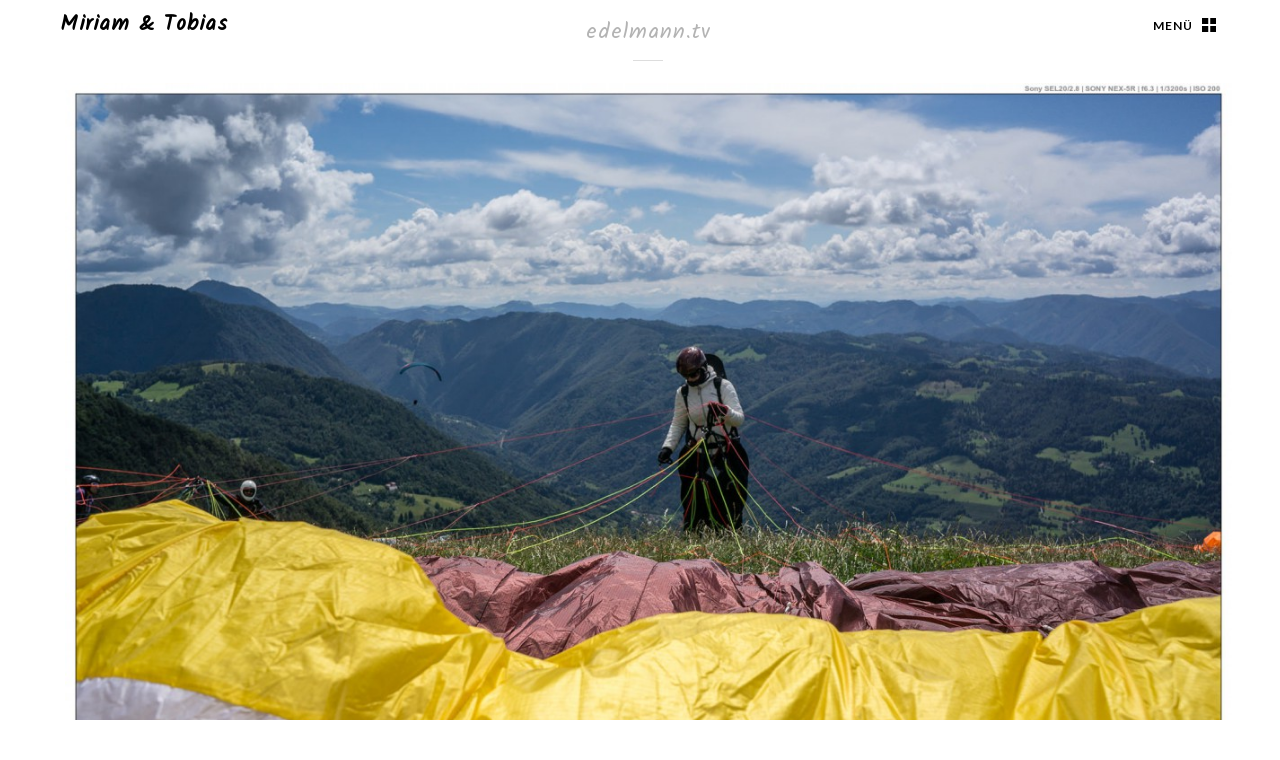

--- FILE ---
content_type: text/html; charset=UTF-8
request_url: http://www.edelmann.tv/?attachment_id=1156
body_size: 8462
content:
<!DOCTYPE html>
<html  id="doc" class="no-js" lang="de">
<head>
<meta charset="UTF-8" />
<meta name="viewport" content="width=device-width,initial-scale=1,maximum-scale=1,user-scalable=no">
<link rel="profile" href="http://gmpg.org/xfn/11" />
<link rel="pingback" href="http://www.edelmann.tv/wp/xmlrpc.php" />
<script type="text/javascript">
	var doc = document.getElementById('doc');
	doc.removeAttribute('class', 'no-js');
	doc.setAttribute('class', 'js');
</script>
      
<!--[if lt IE 9]>
<script src="http://www.edelmann.tv/wp/wp-content/themes/renkon/js/html5.js" type="text/javascript"></script>
<link rel="stylesheet" type="text/css" media="all" href="http://www.edelmann.tv/wp/wp-content/themes/renkon/css/ie.css" />
<![endif]-->
<title>edelmann.tv &#8211; Miriam &amp; Tobias</title>
<meta name='robots' content='max-image-preview:large' />
<link rel='dns-prefetch' href='//stats.wp.com' />
<link rel='dns-prefetch' href='//fonts.googleapis.com' />
<link rel='dns-prefetch' href='//c0.wp.com' />
<link rel="alternate" type="application/rss+xml" title="Miriam &amp; Tobias &raquo; Feed" href="http://www.edelmann.tv/?feed=rss2" />
<link rel="alternate" type="application/rss+xml" title="Miriam &amp; Tobias &raquo; Kommentar-Feed" href="http://www.edelmann.tv/?feed=comments-rss2" />
<link rel="alternate" type="application/rss+xml" title="Miriam &amp; Tobias &raquo; edelmann.tv-Kommentar-Feed" href="http://www.edelmann.tv/?feed=rss2&#038;p=1156" />
<script type="text/javascript">
window._wpemojiSettings = {"baseUrl":"https:\/\/s.w.org\/images\/core\/emoji\/14.0.0\/72x72\/","ext":".png","svgUrl":"https:\/\/s.w.org\/images\/core\/emoji\/14.0.0\/svg\/","svgExt":".svg","source":{"concatemoji":"http:\/\/www.edelmann.tv\/wp\/wp-includes\/js\/wp-emoji-release.min.js?ver=6.2.8"}};
/*! This file is auto-generated */
!function(e,a,t){var n,r,o,i=a.createElement("canvas"),p=i.getContext&&i.getContext("2d");function s(e,t){p.clearRect(0,0,i.width,i.height),p.fillText(e,0,0);e=i.toDataURL();return p.clearRect(0,0,i.width,i.height),p.fillText(t,0,0),e===i.toDataURL()}function c(e){var t=a.createElement("script");t.src=e,t.defer=t.type="text/javascript",a.getElementsByTagName("head")[0].appendChild(t)}for(o=Array("flag","emoji"),t.supports={everything:!0,everythingExceptFlag:!0},r=0;r<o.length;r++)t.supports[o[r]]=function(e){if(p&&p.fillText)switch(p.textBaseline="top",p.font="600 32px Arial",e){case"flag":return s("\ud83c\udff3\ufe0f\u200d\u26a7\ufe0f","\ud83c\udff3\ufe0f\u200b\u26a7\ufe0f")?!1:!s("\ud83c\uddfa\ud83c\uddf3","\ud83c\uddfa\u200b\ud83c\uddf3")&&!s("\ud83c\udff4\udb40\udc67\udb40\udc62\udb40\udc65\udb40\udc6e\udb40\udc67\udb40\udc7f","\ud83c\udff4\u200b\udb40\udc67\u200b\udb40\udc62\u200b\udb40\udc65\u200b\udb40\udc6e\u200b\udb40\udc67\u200b\udb40\udc7f");case"emoji":return!s("\ud83e\udef1\ud83c\udffb\u200d\ud83e\udef2\ud83c\udfff","\ud83e\udef1\ud83c\udffb\u200b\ud83e\udef2\ud83c\udfff")}return!1}(o[r]),t.supports.everything=t.supports.everything&&t.supports[o[r]],"flag"!==o[r]&&(t.supports.everythingExceptFlag=t.supports.everythingExceptFlag&&t.supports[o[r]]);t.supports.everythingExceptFlag=t.supports.everythingExceptFlag&&!t.supports.flag,t.DOMReady=!1,t.readyCallback=function(){t.DOMReady=!0},t.supports.everything||(n=function(){t.readyCallback()},a.addEventListener?(a.addEventListener("DOMContentLoaded",n,!1),e.addEventListener("load",n,!1)):(e.attachEvent("onload",n),a.attachEvent("onreadystatechange",function(){"complete"===a.readyState&&t.readyCallback()})),(e=t.source||{}).concatemoji?c(e.concatemoji):e.wpemoji&&e.twemoji&&(c(e.twemoji),c(e.wpemoji)))}(window,document,window._wpemojiSettings);
</script>
<style type="text/css">
img.wp-smiley,
img.emoji {
	display: inline !important;
	border: none !important;
	box-shadow: none !important;
	height: 1em !important;
	width: 1em !important;
	margin: 0 0.07em !important;
	vertical-align: -0.1em !important;
	background: none !important;
	padding: 0 !important;
}
</style>
	<link rel='stylesheet' id='responsive-slider-css' href='http://www.edelmann.tv/wp/wp-content/plugins/responsive-slider/css/responsive-slider.css?ver=0.1' type='text/css' media='all' />
<link rel='stylesheet' id='wp-block-library-css' href='https://c0.wp.com/c/6.2.8/wp-includes/css/dist/block-library/style.min.css' type='text/css' media='all' />
<style id='wp-block-library-inline-css' type='text/css'>
.has-text-align-justify{text-align:justify;}
</style>
<link rel='stylesheet' id='mediaelement-css' href='https://c0.wp.com/c/6.2.8/wp-includes/js/mediaelement/mediaelementplayer-legacy.min.css' type='text/css' media='all' />
<link rel='stylesheet' id='wp-mediaelement-css' href='https://c0.wp.com/c/6.2.8/wp-includes/js/mediaelement/wp-mediaelement.min.css' type='text/css' media='all' />
<link rel='stylesheet' id='classic-theme-styles-css' href='https://c0.wp.com/c/6.2.8/wp-includes/css/classic-themes.min.css' type='text/css' media='all' />
<style id='global-styles-inline-css' type='text/css'>
body{--wp--preset--color--black: #000000;--wp--preset--color--cyan-bluish-gray: #abb8c3;--wp--preset--color--white: #ffffff;--wp--preset--color--pale-pink: #f78da7;--wp--preset--color--vivid-red: #cf2e2e;--wp--preset--color--luminous-vivid-orange: #ff6900;--wp--preset--color--luminous-vivid-amber: #fcb900;--wp--preset--color--light-green-cyan: #7bdcb5;--wp--preset--color--vivid-green-cyan: #00d084;--wp--preset--color--pale-cyan-blue: #8ed1fc;--wp--preset--color--vivid-cyan-blue: #0693e3;--wp--preset--color--vivid-purple: #9b51e0;--wp--preset--gradient--vivid-cyan-blue-to-vivid-purple: linear-gradient(135deg,rgba(6,147,227,1) 0%,rgb(155,81,224) 100%);--wp--preset--gradient--light-green-cyan-to-vivid-green-cyan: linear-gradient(135deg,rgb(122,220,180) 0%,rgb(0,208,130) 100%);--wp--preset--gradient--luminous-vivid-amber-to-luminous-vivid-orange: linear-gradient(135deg,rgba(252,185,0,1) 0%,rgba(255,105,0,1) 100%);--wp--preset--gradient--luminous-vivid-orange-to-vivid-red: linear-gradient(135deg,rgba(255,105,0,1) 0%,rgb(207,46,46) 100%);--wp--preset--gradient--very-light-gray-to-cyan-bluish-gray: linear-gradient(135deg,rgb(238,238,238) 0%,rgb(169,184,195) 100%);--wp--preset--gradient--cool-to-warm-spectrum: linear-gradient(135deg,rgb(74,234,220) 0%,rgb(151,120,209) 20%,rgb(207,42,186) 40%,rgb(238,44,130) 60%,rgb(251,105,98) 80%,rgb(254,248,76) 100%);--wp--preset--gradient--blush-light-purple: linear-gradient(135deg,rgb(255,206,236) 0%,rgb(152,150,240) 100%);--wp--preset--gradient--blush-bordeaux: linear-gradient(135deg,rgb(254,205,165) 0%,rgb(254,45,45) 50%,rgb(107,0,62) 100%);--wp--preset--gradient--luminous-dusk: linear-gradient(135deg,rgb(255,203,112) 0%,rgb(199,81,192) 50%,rgb(65,88,208) 100%);--wp--preset--gradient--pale-ocean: linear-gradient(135deg,rgb(255,245,203) 0%,rgb(182,227,212) 50%,rgb(51,167,181) 100%);--wp--preset--gradient--electric-grass: linear-gradient(135deg,rgb(202,248,128) 0%,rgb(113,206,126) 100%);--wp--preset--gradient--midnight: linear-gradient(135deg,rgb(2,3,129) 0%,rgb(40,116,252) 100%);--wp--preset--duotone--dark-grayscale: url('#wp-duotone-dark-grayscale');--wp--preset--duotone--grayscale: url('#wp-duotone-grayscale');--wp--preset--duotone--purple-yellow: url('#wp-duotone-purple-yellow');--wp--preset--duotone--blue-red: url('#wp-duotone-blue-red');--wp--preset--duotone--midnight: url('#wp-duotone-midnight');--wp--preset--duotone--magenta-yellow: url('#wp-duotone-magenta-yellow');--wp--preset--duotone--purple-green: url('#wp-duotone-purple-green');--wp--preset--duotone--blue-orange: url('#wp-duotone-blue-orange');--wp--preset--font-size--small: 13px;--wp--preset--font-size--medium: 20px;--wp--preset--font-size--large: 36px;--wp--preset--font-size--x-large: 42px;--wp--preset--spacing--20: 0.44rem;--wp--preset--spacing--30: 0.67rem;--wp--preset--spacing--40: 1rem;--wp--preset--spacing--50: 1.5rem;--wp--preset--spacing--60: 2.25rem;--wp--preset--spacing--70: 3.38rem;--wp--preset--spacing--80: 5.06rem;--wp--preset--shadow--natural: 6px 6px 9px rgba(0, 0, 0, 0.2);--wp--preset--shadow--deep: 12px 12px 50px rgba(0, 0, 0, 0.4);--wp--preset--shadow--sharp: 6px 6px 0px rgba(0, 0, 0, 0.2);--wp--preset--shadow--outlined: 6px 6px 0px -3px rgba(255, 255, 255, 1), 6px 6px rgba(0, 0, 0, 1);--wp--preset--shadow--crisp: 6px 6px 0px rgba(0, 0, 0, 1);}:where(.is-layout-flex){gap: 0.5em;}body .is-layout-flow > .alignleft{float: left;margin-inline-start: 0;margin-inline-end: 2em;}body .is-layout-flow > .alignright{float: right;margin-inline-start: 2em;margin-inline-end: 0;}body .is-layout-flow > .aligncenter{margin-left: auto !important;margin-right: auto !important;}body .is-layout-constrained > .alignleft{float: left;margin-inline-start: 0;margin-inline-end: 2em;}body .is-layout-constrained > .alignright{float: right;margin-inline-start: 2em;margin-inline-end: 0;}body .is-layout-constrained > .aligncenter{margin-left: auto !important;margin-right: auto !important;}body .is-layout-constrained > :where(:not(.alignleft):not(.alignright):not(.alignfull)){max-width: var(--wp--style--global--content-size);margin-left: auto !important;margin-right: auto !important;}body .is-layout-constrained > .alignwide{max-width: var(--wp--style--global--wide-size);}body .is-layout-flex{display: flex;}body .is-layout-flex{flex-wrap: wrap;align-items: center;}body .is-layout-flex > *{margin: 0;}:where(.wp-block-columns.is-layout-flex){gap: 2em;}.has-black-color{color: var(--wp--preset--color--black) !important;}.has-cyan-bluish-gray-color{color: var(--wp--preset--color--cyan-bluish-gray) !important;}.has-white-color{color: var(--wp--preset--color--white) !important;}.has-pale-pink-color{color: var(--wp--preset--color--pale-pink) !important;}.has-vivid-red-color{color: var(--wp--preset--color--vivid-red) !important;}.has-luminous-vivid-orange-color{color: var(--wp--preset--color--luminous-vivid-orange) !important;}.has-luminous-vivid-amber-color{color: var(--wp--preset--color--luminous-vivid-amber) !important;}.has-light-green-cyan-color{color: var(--wp--preset--color--light-green-cyan) !important;}.has-vivid-green-cyan-color{color: var(--wp--preset--color--vivid-green-cyan) !important;}.has-pale-cyan-blue-color{color: var(--wp--preset--color--pale-cyan-blue) !important;}.has-vivid-cyan-blue-color{color: var(--wp--preset--color--vivid-cyan-blue) !important;}.has-vivid-purple-color{color: var(--wp--preset--color--vivid-purple) !important;}.has-black-background-color{background-color: var(--wp--preset--color--black) !important;}.has-cyan-bluish-gray-background-color{background-color: var(--wp--preset--color--cyan-bluish-gray) !important;}.has-white-background-color{background-color: var(--wp--preset--color--white) !important;}.has-pale-pink-background-color{background-color: var(--wp--preset--color--pale-pink) !important;}.has-vivid-red-background-color{background-color: var(--wp--preset--color--vivid-red) !important;}.has-luminous-vivid-orange-background-color{background-color: var(--wp--preset--color--luminous-vivid-orange) !important;}.has-luminous-vivid-amber-background-color{background-color: var(--wp--preset--color--luminous-vivid-amber) !important;}.has-light-green-cyan-background-color{background-color: var(--wp--preset--color--light-green-cyan) !important;}.has-vivid-green-cyan-background-color{background-color: var(--wp--preset--color--vivid-green-cyan) !important;}.has-pale-cyan-blue-background-color{background-color: var(--wp--preset--color--pale-cyan-blue) !important;}.has-vivid-cyan-blue-background-color{background-color: var(--wp--preset--color--vivid-cyan-blue) !important;}.has-vivid-purple-background-color{background-color: var(--wp--preset--color--vivid-purple) !important;}.has-black-border-color{border-color: var(--wp--preset--color--black) !important;}.has-cyan-bluish-gray-border-color{border-color: var(--wp--preset--color--cyan-bluish-gray) !important;}.has-white-border-color{border-color: var(--wp--preset--color--white) !important;}.has-pale-pink-border-color{border-color: var(--wp--preset--color--pale-pink) !important;}.has-vivid-red-border-color{border-color: var(--wp--preset--color--vivid-red) !important;}.has-luminous-vivid-orange-border-color{border-color: var(--wp--preset--color--luminous-vivid-orange) !important;}.has-luminous-vivid-amber-border-color{border-color: var(--wp--preset--color--luminous-vivid-amber) !important;}.has-light-green-cyan-border-color{border-color: var(--wp--preset--color--light-green-cyan) !important;}.has-vivid-green-cyan-border-color{border-color: var(--wp--preset--color--vivid-green-cyan) !important;}.has-pale-cyan-blue-border-color{border-color: var(--wp--preset--color--pale-cyan-blue) !important;}.has-vivid-cyan-blue-border-color{border-color: var(--wp--preset--color--vivid-cyan-blue) !important;}.has-vivid-purple-border-color{border-color: var(--wp--preset--color--vivid-purple) !important;}.has-vivid-cyan-blue-to-vivid-purple-gradient-background{background: var(--wp--preset--gradient--vivid-cyan-blue-to-vivid-purple) !important;}.has-light-green-cyan-to-vivid-green-cyan-gradient-background{background: var(--wp--preset--gradient--light-green-cyan-to-vivid-green-cyan) !important;}.has-luminous-vivid-amber-to-luminous-vivid-orange-gradient-background{background: var(--wp--preset--gradient--luminous-vivid-amber-to-luminous-vivid-orange) !important;}.has-luminous-vivid-orange-to-vivid-red-gradient-background{background: var(--wp--preset--gradient--luminous-vivid-orange-to-vivid-red) !important;}.has-very-light-gray-to-cyan-bluish-gray-gradient-background{background: var(--wp--preset--gradient--very-light-gray-to-cyan-bluish-gray) !important;}.has-cool-to-warm-spectrum-gradient-background{background: var(--wp--preset--gradient--cool-to-warm-spectrum) !important;}.has-blush-light-purple-gradient-background{background: var(--wp--preset--gradient--blush-light-purple) !important;}.has-blush-bordeaux-gradient-background{background: var(--wp--preset--gradient--blush-bordeaux) !important;}.has-luminous-dusk-gradient-background{background: var(--wp--preset--gradient--luminous-dusk) !important;}.has-pale-ocean-gradient-background{background: var(--wp--preset--gradient--pale-ocean) !important;}.has-electric-grass-gradient-background{background: var(--wp--preset--gradient--electric-grass) !important;}.has-midnight-gradient-background{background: var(--wp--preset--gradient--midnight) !important;}.has-small-font-size{font-size: var(--wp--preset--font-size--small) !important;}.has-medium-font-size{font-size: var(--wp--preset--font-size--medium) !important;}.has-large-font-size{font-size: var(--wp--preset--font-size--large) !important;}.has-x-large-font-size{font-size: var(--wp--preset--font-size--x-large) !important;}
.wp-block-navigation a:where(:not(.wp-element-button)){color: inherit;}
:where(.wp-block-columns.is-layout-flex){gap: 2em;}
.wp-block-pullquote{font-size: 1.5em;line-height: 1.6;}
</style>
<link rel='stylesheet' id='renkon-fonts-css' href='https://fonts.googleapis.com/css?family=Lato%3A400%2C700%2C400italic%2C700italic%7CPlayfair+Display%3A400%2C700%2C400italic%2C700italic&#038;subset=latin%2Clatin-ext' type='text/css' media='all' />
<link rel='stylesheet' id='style-css' href='http://www.edelmann.tv/wp/wp-content/themes/renkon/style.css?ver=6.2.8' type='text/css' media='all' />
<style id='akismet-widget-style-inline-css' type='text/css'>

			.a-stats {
				--akismet-color-mid-green: #357b49;
				--akismet-color-white: #fff;
				--akismet-color-light-grey: #f6f7f7;

				max-width: 350px;
				width: auto;
			}

			.a-stats * {
				all: unset;
				box-sizing: border-box;
			}

			.a-stats strong {
				font-weight: 600;
			}

			.a-stats a.a-stats__link,
			.a-stats a.a-stats__link:visited,
			.a-stats a.a-stats__link:active {
				background: var(--akismet-color-mid-green);
				border: none;
				box-shadow: none;
				border-radius: 8px;
				color: var(--akismet-color-white);
				cursor: pointer;
				display: block;
				font-family: -apple-system, BlinkMacSystemFont, 'Segoe UI', 'Roboto', 'Oxygen-Sans', 'Ubuntu', 'Cantarell', 'Helvetica Neue', sans-serif;
				font-weight: 500;
				padding: 12px;
				text-align: center;
				text-decoration: none;
				transition: all 0.2s ease;
			}

			/* Extra specificity to deal with TwentyTwentyOne focus style */
			.widget .a-stats a.a-stats__link:focus {
				background: var(--akismet-color-mid-green);
				color: var(--akismet-color-white);
				text-decoration: none;
			}

			.a-stats a.a-stats__link:hover {
				filter: brightness(110%);
				box-shadow: 0 4px 12px rgba(0, 0, 0, 0.06), 0 0 2px rgba(0, 0, 0, 0.16);
			}

			.a-stats .count {
				color: var(--akismet-color-white);
				display: block;
				font-size: 1.5em;
				line-height: 1.4;
				padding: 0 13px;
				white-space: nowrap;
			}
		
</style>
<link rel='stylesheet' id='jetpack_css-css' href='https://c0.wp.com/p/jetpack/12.8.2/css/jetpack.css' type='text/css' media='all' />
<script type='text/javascript' src='https://c0.wp.com/c/6.2.8/wp-includes/js/jquery/jquery.min.js' id='jquery-core-js'></script>
<script type='text/javascript' src='https://c0.wp.com/c/6.2.8/wp-includes/js/jquery/jquery-migrate.min.js' id='jquery-migrate-js'></script>
<script type='text/javascript' src='http://www.edelmann.tv/wp/wp-content/themes/renkon/js/jquery.infinitescroll.min.js?ver=1.0' id='infinitescroll-js'></script>
<script type='text/javascript' src='http://www.edelmann.tv/wp/wp-content/themes/renkon/js/masonrygrid.scroll.js?ver=1.0' id='masonrygridscroll-js'></script>
<script type='text/javascript' src='http://www.edelmann.tv/wp/wp-content/themes/renkon/js/jquery.fitvids.js?ver=1.1' id='fitvids-js'></script>
<script type='text/javascript' src='http://www.edelmann.tv/wp/wp-content/themes/renkon/js/jquery.fittext.js?ver=1.2' id='fittext-js'></script>
<script type='text/javascript' src='http://www.edelmann.tv/wp/wp-content/themes/renkon/js/custom.js?ver=1.0' id='renkon-custom-js'></script>
<link rel="https://api.w.org/" href="http://www.edelmann.tv/index.php?rest_route=/" /><link rel="alternate" type="application/json" href="http://www.edelmann.tv/index.php?rest_route=/wp/v2/media/1156" /><link rel="EditURI" type="application/rsd+xml" title="RSD" href="http://www.edelmann.tv/wp/xmlrpc.php?rsd" />
<link rel="wlwmanifest" type="application/wlwmanifest+xml" href="http://www.edelmann.tv/wp/wp-includes/wlwmanifest.xml" />
<meta name="generator" content="WordPress 6.2.8" />
<link rel='shortlink' href='http://www.edelmann.tv/?p=1156' />
<link rel="alternate" type="application/json+oembed" href="http://www.edelmann.tv/index.php?rest_route=%2Foembed%2F1.0%2Fembed&#038;url=http%3A%2F%2Fwww.edelmann.tv%2F%3Fattachment_id%3D1156" />
<link rel="alternate" type="text/xml+oembed" href="http://www.edelmann.tv/index.php?rest_route=%2Foembed%2F1.0%2Fembed&#038;url=http%3A%2F%2Fwww.edelmann.tv%2F%3Fattachment_id%3D1156&#038;format=xml" />
	<style>img#wpstats{display:none}</style>
		<style type="text/css">
/* Additional CSS for Infinite Scroll */
.colophon {padding-bottom: 50px !important;}
#nav-below {display: none;}
</style>
		<style type="text/css" id="wp-custom-css">
			@import url('http://fonts.googleapis.com/css?family=Kalam');
.header-slogan{
	 font-family: 'Kalam';
  }
.entry-title{
	 font-family: 'Kalam'!important;
  }
.header-subtitle{
	 font-family: 'Kalam'!important;
  }
.title{
	 font-family: 'Kalam'!important;
  }		</style>
		</head>

<body class="attachment attachment-template-default single single-attachment postid-1156 attachmentid-1156 attachment-jpeg" id="menu">

	<header id="site-header" role="banner">

		<nav class="off-canvas-nav"> 
			<span class="sidebar-item"><a class="sidebar-button" href="#sidebar" title="Menü">Menü</a></span>
		</nav><!-- end .off-canvas-navigation -->
	
		<div class="site-title">
					<h1 class="title"><a href="http://www.edelmann.tv/" title="Miriam &amp; Tobias" rel="home">Miriam &amp; Tobias</a></h1>
			<h2 class="site-description"></h2>
				</div>
	</header><!-- end #site-header -->

	<a class="mask-right" href="#menu"></a>

	<div class="column-wrap">

	<div class="container">

		
		<div id="content-wrap">
		<div id="site-content">

		<article id="post-1156" class="post-1156 attachment type-attachment status-inherit hentry">
			<header class="entry-header">
			<h1 class="entry-title">edelmann.tv</h1>
		</header><!--end .entry-header -->

		<div class="entry-content clearfix">
			<div class="attachment">
						<a href="http://www.edelmann.tv/?attachment_id=1157" title="edelmann.tv"><img width="1200" height="685" src="http://www.edelmann.tv/wp/wp-content/uploads/2014/08/DSC00049.jpg" class="attachment-1200x1200 size-1200x1200" alt="" decoding="async" loading="lazy" srcset="http://www.edelmann.tv/wp/wp-content/uploads/2014/08/DSC00049.jpg 1891w, http://www.edelmann.tv/wp/wp-content/uploads/2014/08/DSC00049-800x456.jpg 800w, http://www.edelmann.tv/wp/wp-content/uploads/2014/08/DSC00049-1024x584.jpg 1024w, http://www.edelmann.tv/wp/wp-content/uploads/2014/08/DSC00049-1300x742.jpg 1300w" sizes="(max-width: 1200px) 100vw, 1200px" data-attachment-id="1156" data-permalink="http://www.edelmann.tv/?attachment_id=1156" data-orig-file="http://www.edelmann.tv/wp/wp-content/uploads/2014/08/DSC00049.jpg" data-orig-size="1891,1080" data-comments-opened="1" data-image-meta="{&quot;aperture&quot;:&quot;0&quot;,&quot;credit&quot;:&quot;Tobias Edelmann&quot;,&quot;camera&quot;:&quot;&quot;,&quot;caption&quot;:&quot;&quot;,&quot;created_timestamp&quot;:&quot;1406886420&quot;,&quot;copyright&quot;:&quot;Tobias Edelmann&quot;,&quot;focal_length&quot;:&quot;0&quot;,&quot;iso&quot;:&quot;0&quot;,&quot;shutter_speed&quot;:&quot;0&quot;,&quot;title&quot;:&quot;edelmann.tv&quot;}" data-image-title="edelmann.tv" data-image-description="" data-image-caption="" data-medium-file="http://www.edelmann.tv/wp/wp-content/uploads/2014/08/DSC00049-1024x584.jpg" data-large-file="http://www.edelmann.tv/wp/wp-content/uploads/2014/08/DSC00049-1300x742.jpg" /></a>

												</div><!-- .attachment -->

				</div><!-- .entry-content -->
		</article><!-- #post-1156 -->
		
		<nav class="nav-image" role="navigation">
			<div class="previous-image"><a href='http://www.edelmann.tv/?attachment_id=1155'>&larr; Vorherige</a></div>
			<div class="next-image"><a href='http://www.edelmann.tv/?attachment_id=1157'>Neuere &rarr;</a></div>
		</nav>

		<div class="clear"></div>
		
<div class="comments-wrap">
	<div id="comments" class="comments-area">

	
	
	
		<div id="respond" class="comment-respond">
		<h3 id="reply-title" class="comment-reply-title"><h3 id="reply-title">Schreibe einen Kommentar</h3> <small><a rel="nofollow" id="cancel-comment-reply-link" href="/?attachment_id=1156#respond" style="display:none;">Antwort abbrechen</a></small></h3><form action="http://www.edelmann.tv/wp/wp-comments-post.php" method="post" id="commentform" class="comment-form"><p class="comment-note">Pflichtfelder sind mit <span class="required">*</span> markiert.</p><p class="comment-form-comment"><label for="comment">Nachricht <span class="required">*</span></label><br/><textarea id="comment" name="comment" rows="8"></textarea></p><p class="comment-form-author"><label for="author">Name</label> <input id="author" name="author" type="text" value="" size="30" maxlength="245" autocomplete="name" /></p>
<p class="comment-form-email"><label for="email">E-Mail-Adresse</label> <input id="email" name="email" type="text" value="" size="30" maxlength="100" autocomplete="email" /></p>
<p class="comment-form-url"><label for="url">Website</label> <input id="url" name="url" type="text" value="" size="30" maxlength="200" autocomplete="url" /></p>
<p class="form-submit"><input name="submit" type="submit" id="submit" class="submit" value="Kommentar senden" /> <input type='hidden' name='comment_post_ID' value='1156' id='comment_post_ID' />
<input type='hidden' name='comment_parent' id='comment_parent' value='0' />
</p><p style="display: none;"><input type="hidden" id="akismet_comment_nonce" name="akismet_comment_nonce" value="c3bba8154b" /></p><p style="display: none !important;" class="akismet-fields-container" data-prefix="ak_"><label>&#916;<textarea name="ak_hp_textarea" cols="45" rows="8" maxlength="100"></textarea></label><input type="hidden" id="ak_js_1" name="ak_js" value="86"/><script>document.getElementById( "ak_js_1" ).setAttribute( "value", ( new Date() ).getTime() );</script></p></form>	</div><!-- #respond -->
	<p class="akismet_comment_form_privacy_notice">Diese Seite verwendet Akismet, um Spam zu reduzieren. <a href="https://akismet.com/privacy/" target="_blank" rel="nofollow noopener">Erfahre, wie deine Kommentardaten verarbeitet werden.</a>.</p>
	</div><!-- #comments .comments-area -->
</div><!-- .comments-wrap -->
			
		</div><!-- end #site-content -->

		</div><!-- end .content-wrap -->

		
<div class="colophon" role="contentinfo">
	<div class="site-info">
	<ul class="credit"><li><a href="http://www.edelmann.tv/?page_id=195">Impressum</a>, <a href="http://www.edelmann.tv/?page_id=2668">Datenschutz</a></li></ul>
	</div><!-- end .site-info -->

	
</div><!-- end .colophon -->
	</div><!-- end .container -->


<div class="secondary" role="complementary">

	<nav class="main-nav">
		<div class="menu"><ul>
<li ><a href="http://www.edelmann.tv/">Start</a></li><li class="page_item page-item-2668"><a href="http://www.edelmann.tv/?page_id=2668">Datenschutz</a></li>
<li class="page_item page-item-195"><a href="http://www.edelmann.tv/?page_id=195">Impressum</a></li>
<li class="page_item page-item-352"><a href="http://www.edelmann.tv/?page_id=352">Weblinks</a></li>
</ul></div>
	</nav><!-- end .main-nav -->

	<aside id="tag_cloud-4" class="widget widget_tag_cloud"><h3 class="widget-title">Tags</h3><div class="tagcloud"><a href="http://www.edelmann.tv/?tag=air-touch" class="tag-cloud-link tag-link-76 tag-link-position-1" style="font-size: 11.6pt;" aria-label="air-touch (2 Einträge)">air-touch</a>
<a href="http://www.edelmann.tv/?tag=allgau" class="tag-cloud-link tag-link-25 tag-link-position-2" style="font-size: 21pt;" aria-label="Allgäu (8 Einträge)">Allgäu</a>
<a href="http://www.edelmann.tv/?tag=bassano" class="tag-cloud-link tag-link-44 tag-link-position-3" style="font-size: 17.6pt;" aria-label="Bassano (5 Einträge)">Bassano</a>
<a href="http://www.edelmann.tv/?tag=bassano-del-grappa" class="tag-cloud-link tag-link-6 tag-link-position-4" style="font-size: 22pt;" aria-label="Bassano del Grappa (9 Einträge)">Bassano del Grappa</a>
<a href="http://www.edelmann.tv/?tag=bezau" class="tag-cloud-link tag-link-52 tag-link-position-5" style="font-size: 8pt;" aria-label="Bezau (1 Eintrag)">Bezau</a>
<a href="http://www.edelmann.tv/?tag=breitenberg" class="tag-cloud-link tag-link-47 tag-link-position-6" style="font-size: 14pt;" aria-label="Breitenberg (3 Einträge)">Breitenberg</a>
<a href="http://www.edelmann.tv/?tag=diedamskopf" class="tag-cloud-link tag-link-51 tag-link-position-7" style="font-size: 8pt;" aria-label="Diedamskopf (1 Eintrag)">Diedamskopf</a>
<a href="http://www.edelmann.tv/?tag=eifel" class="tag-cloud-link tag-link-54 tag-link-position-8" style="font-size: 8pt;" aria-label="Eifel (1 Eintrag)">Eifel</a>
<a href="http://www.edelmann.tv/?tag=hahnenkamm" class="tag-cloud-link tag-link-61 tag-link-position-9" style="font-size: 16pt;" aria-label="Hahnenkamm (4 Einträge)">Hahnenkamm</a>
<a href="http://www.edelmann.tv/?tag=hammar" class="tag-cloud-link tag-link-11 tag-link-position-10" style="font-size: 14pt;" aria-label="Hammar (3 Einträge)">Hammar</a>
<a href="http://www.edelmann.tv/?tag=hovs-hallar" class="tag-cloud-link tag-link-53 tag-link-position-11" style="font-size: 11.6pt;" aria-label="Hovs Hallar (2 Einträge)">Hovs Hallar</a>
<a href="http://www.edelmann.tv/?tag=jack" class="tag-cloud-link tag-link-55 tag-link-position-12" style="font-size: 14pt;" aria-label="Jack (3 Einträge)">Jack</a>
<a href="http://www.edelmann.tv/?tag=kobala" class="tag-cloud-link tag-link-58 tag-link-position-13" style="font-size: 8pt;" aria-label="Kobala (1 Eintrag)">Kobala</a>
<a href="http://www.edelmann.tv/?tag=kobarid" class="tag-cloud-link tag-link-56 tag-link-position-14" style="font-size: 11.6pt;" aria-label="Kobarid (2 Einträge)">Kobarid</a>
<a href="http://www.edelmann.tv/?tag=kaseberga" class="tag-cloud-link tag-link-12 tag-link-position-15" style="font-size: 11.6pt;" aria-label="Käseberga (2 Einträge)">Käseberga</a>
<a href="http://www.edelmann.tv/?tag=lokken" class="tag-cloud-link tag-link-38 tag-link-position-16" style="font-size: 11.6pt;" aria-label="Løkken (2 Einträge)">Løkken</a>
<a href="http://www.edelmann.tv/?tag=marokko" class="tag-cloud-link tag-link-74 tag-link-position-17" style="font-size: 11.6pt;" aria-label="marokko (2 Einträge)">marokko</a>
<a href="http://www.edelmann.tv/?tag=mexiko" class="tag-cloud-link tag-link-77 tag-link-position-18" style="font-size: 8pt;" aria-label="mexiko (1 Eintrag)">mexiko</a>
<a href="http://www.edelmann.tv/?tag=neuffen" class="tag-cloud-link tag-link-49 tag-link-position-19" style="font-size: 8pt;" aria-label="neuffen (1 Eintrag)">neuffen</a>
<a href="http://www.edelmann.tv/?tag=paragliding" class="tag-cloud-link tag-link-73 tag-link-position-20" style="font-size: 19pt;" aria-label="Paragliding (6 Einträge)">Paragliding</a>
<a href="http://www.edelmann.tv/?tag=pfronten" class="tag-cloud-link tag-link-48 tag-link-position-21" style="font-size: 8pt;" aria-label="Pfronten (1 Eintrag)">Pfronten</a>
<a href="http://www.edelmann.tv/?tag=ravlunda" class="tag-cloud-link tag-link-13 tag-link-position-22" style="font-size: 11.6pt;" aria-label="Ravlunda (2 Einträge)">Ravlunda</a>
<a href="http://www.edelmann.tv/?tag=rick-russel" class="tag-cloud-link tag-link-60 tag-link-position-23" style="font-size: 11.6pt;" aria-label="rick russel (2 Einträge)">rick russel</a>
<a href="http://www.edelmann.tv/?tag=schweden" class="tag-cloud-link tag-link-10 tag-link-position-24" style="font-size: 19pt;" aria-label="Schweden (6 Einträge)">Schweden</a>
<a href="http://www.edelmann.tv/?tag=silvester" class="tag-cloud-link tag-link-45 tag-link-position-25" style="font-size: 8pt;" aria-label="Silvester (1 Eintrag)">Silvester</a>
<a href="http://www.edelmann.tv/?tag=sir-jack-russel" class="tag-cloud-link tag-link-66 tag-link-position-26" style="font-size: 11.6pt;" aria-label="Sir Jack Russel (2 Einträge)">Sir Jack Russel</a>
<a href="http://www.edelmann.tv/?tag=slowenien" class="tag-cloud-link tag-link-35 tag-link-position-27" style="font-size: 19pt;" aria-label="Slowenien (6 Einträge)">Slowenien</a>
<a href="http://www.edelmann.tv/?tag=sup" class="tag-cloud-link tag-link-75 tag-link-position-28" style="font-size: 8pt;" aria-label="sup (1 Eintrag)">sup</a>
<a href="http://www.edelmann.tv/?tag=video" class="tag-cloud-link tag-link-65 tag-link-position-29" style="font-size: 22pt;" aria-label="Video (9 Einträge)">Video</a>
<a href="http://www.edelmann.tv/?tag=weihnachten" class="tag-cloud-link tag-link-46 tag-link-position-30" style="font-size: 8pt;" aria-label="Weihnachten (1 Eintrag)">Weihnachten</a></div>
</aside><aside id="text-2" class="widget widget_text"><h3 class="widget-title">JEDER MENSCH STECKT SICH SEINE EIGENEN GRENZEN. DIE MÖGLICHKEITEN JEDES MENSCHEN SIND IM PRINZIP GRENZENLOS! (Richard Bach) </h3>			<div class="textwidget"><p>Unsere Grenzen haben wir als zwei begeisterte Gleitschirmpiloten durch die Ausrichtung unseres Lebens auf nur wenige Dinge gesetzt und eine unendlich große Freiheit erhalten. Vieles hat sich seitdem in unserem Umfeld verändert. An 1. Position steht natürlich immer noch der Job, den wir lieben und ohne den für uns sicher manches nicht möglich wäre. Danach kommt aber sofort das Gleitschirmfliegen.</p>
<p>Um dies alles richtig leben zu können, benötigt es nicht nur einen sehr guten Arbeitgeber sondern auch eine Familie die einen dabei voll unterstützt. (Danke an unsere Chef’s und unsere Familien die es uns ermöglichen.) Zum guten Schluss haben wir uns die gewünschte Bewegungsfreiheit durch die Umstellung unseres Fuhrparks geschaffen. Die Smarts für die Arbeit und einen Nissan Pickup mit Tischeraufbau für die Freizeit.</p>
</div>
		</aside><aside id="block-3" class="widget widget_block">
[wdi_feed id="1"]
</aside></div><!-- .secondary --> 
</div><!-- end .column-wrap -->

	
<script type='text/javascript' id='responsive-slider_flex-slider-js-extra'>
/* <![CDATA[ */
var slider = {"effect":"fade","delay":"7000","duration":"600","start":"1"};
/* ]]> */
</script>
<script type='text/javascript' src='http://www.edelmann.tv/wp/wp-content/plugins/responsive-slider/responsive-slider.js?ver=0.1' id='responsive-slider_flex-slider-js'></script>
<script type='text/javascript' src='https://c0.wp.com/c/6.2.8/wp-includes/js/comment-reply.min.js' id='comment-reply-js'></script>
<script type='text/javascript' src='https://c0.wp.com/c/6.2.8/wp-includes/js/imagesloaded.min.js' id='imagesloaded-js'></script>
<script type='text/javascript' src='https://c0.wp.com/c/6.2.8/wp-includes/js/masonry.min.js' id='masonry-js'></script>
<script defer type='text/javascript' src='https://stats.wp.com/e-202603.js' id='jetpack-stats-js'></script>
<script type='text/javascript' id='jetpack-stats-js-after'>
_stq = window._stq || [];
_stq.push([ "view", {v:'ext',blog:'46224101',post:'1156',tz:'2',srv:'www.edelmann.tv',j:'1:12.8.2'} ]);
_stq.push([ "clickTrackerInit", "46224101", "1156" ]);
</script>
<script defer type='text/javascript' src='http://www.edelmann.tv/wp/wp-content/plugins/akismet/_inc/akismet-frontend.js?ver=1739561927' id='akismet-frontend-js'></script>

</body>
</html>

--- FILE ---
content_type: text/css
request_url: http://www.edelmann.tv/wp/wp-content/themes/renkon/style.css?ver=6.2.8
body_size: 14960
content:
/*
Theme Name: Renkon
Theme URI: http://www.elmastudio.de/en/themes/renkon/
Author: Elmastudio
Author URI: http://www.elmastudio.de/en/
Description: Renkon is a responsive photo blog theme with minimal design, flexible grid layout, off-canvas sidebar and a big header image feature. With Renkon photography lovers can easily present their latetest photography artwork in a modern picture wall, create a fun photo diary or use Renkon as a portfolio.
Version: 1.0.7
License: GNU General Public License v2 or later
License URI: http://www.gnu.org/licenses/gpl-2.0.html
Tags: white, black, light, right-sidebar, fluid-layout, custom-header, custom-menu, editor-style, featured-images, post-formats, sticky-post, translation-ready
Text Domain: renkon
*/

/**
 * Table of Contents:
 *
 * 1.0 - Reset
 * 2.0 - Masonry Transitions
 * 3.0 - General Styles
 * 4.0 - Basic Structure
 * 5.0 - Off Canvas Layout
 * 6.0 - Site Header
 *   6.1 - Main Navigation
 * 7.0 - Posts
 *   7.1 - Single Posts
 *   7.2 - Post Formats
 *   7.3 - Comments
 * 8.0 - Pages
 * 9.0 - Pagination
 * 10.0 - Sidebar + Widgets
 * 11.0 - Footer
 * 12.0 - Shortcodes
 * 13.0 - Plugins
 * 14.0 - Media Queries
 * 15.0 - HiDPI (=Retina) Displays
 * 16.0 - Print
 * --------------------------------------------------------------------------------------------
 */

/*---------------------------------------------------------------------------------------------*/
/* 1.0 Reset
/*---------------------------------------------------------------------------------------------*/

html, body, div, span, applet, object, iframe, h1, h2, h3, h4, h5, h6, p, blockquote, pre, a, abbr, acronym, address, big, cite, code, del, dfn, em, img, ins, kbd, q, s, samp, small, strike, strong, sub, sup, tt, var, b, u, i, center, dl, dt, dd, ol, ul, li, fieldset, form, label, legend, table, caption, tbody, tfoot, thead, tr, th, td, article, aside, canvas, details, embed, figure, figcaption, footer, header, hgroup, menu, nav, output, ruby, section, summary, time, mark, audio, video {margin: 0; padding: 0; border: 0; font-size: 100%; vertical-align: baseline;}
article, aside, details, figcaption, figure, footer, header, hgroup, nav, section { display: block; }
audio, canvas, video { display: inline-block; *display: inline; *zoom: 1; }
audio:not([controls]) { display: none; }
[hidden] { display: none; }
html { font-size: 100%; overflow-y: scroll; -webkit-text-size-adjust: 100%; -ms-text-size-adjust: 100%; }
figure { margin: 10% 0; }
figcaption { text-align: center; }
img { border: 0; -ms-interpolation-mode: bicubic;}
a:hover, a:active, a:focus { outline: none; -moz-outline-style: none;}

/* Clearfix */
.clear{clear:both;display:block;overflow:hidden;visibility:hidden;width:0;height:0;}
.clearfix:after{clear:both; content:' '; display:block; font-size:0; line-height:0; visibility:hidden; width:0; height:0; }

/* No-JavaScript Fallback */
.no-js #content-wrap {clear:both; overflow: hidden;}
.no-js .secondary {padding: 50px 0;}

.screen-reader-text {display: none;}

/*-----------------------------------------------------------------------------------*/
/*	2.0 Masonry Transitions
/*-----------------------------------------------------------------------------------*/
.masonry,
.masonry .masonry-brick {
  -webkit-transition-duration: 0.7s;
     -moz-transition-duration: 0.7s;
      -ms-transition-duration: 0.7s;
       -o-transition-duration: 0.7s;
          transition-duration: 0.7s;
}
.masonry {
  -webkit-transition-property: height, width;
     -moz-transition-property: height, width;
      -ms-transition-property: height, width;
       -o-transition-property: height, width;
          transition-property: height, width;
}
.masonry .masonry-brick {
  -webkit-transition-property: left, right, top;
     -moz-transition-property: left, right, top;
      -ms-transition-property: left, right, top;
       -o-transition-property: left, right, top;
          transition-property: left, right, top;
}

/*-----------------------------------------------------------------------------------*/
/*	3.0 General Styles
/*-----------------------------------------------------------------------------------*/

/* Headlines */
h1, h2, h3, h4, h5, h6 {
	color: #000;
	font-weight:400;
	text-rendering: optimizeLegibility;
	line-height:1.45;
}
h1 {
	margin: 2em 0 1.4em;
	font-size:24px;
	font-size:1.5rem;
}
h2 {
	margin: 1.4em 0;
	font-size:20px;
	font-size:1.25rem;
}
h3 {
	margin: 1.2em 0;
	font-size:18px;
	font-size:1.125rem;
}
h4 {
	margin: 1em 0;
	font-size:18px;
	font-size:1.125rem;
}
h5 {
	margin: 1em 0;
	font-size:14px;
	font-size:0.875rem;
	font-weight:700;
}
h6 {
	margin: 1em 0;
	font-size:12px;
	font-size:0.75rem;
	font-weight:700;
}

/* Typography */
p.justify {
	text-align:justify;
}
strong {
	font-weight: bold;
}
em, i {
	font-style: italic;
}
pre {
	font-family: monospace;
	word-wrap: normal;
	margin-bottom: 20px;
	padding: 10px;
	overflow: auto;
	font-size:16px;
	font-size:1rem;
	background: #f7f7f7;
	line-height: 1.3;
	color:#999;
	overflow: auto;
}
code {
	font-family: monospace;
	word-wrap: normal;
	font-size:16px;
	font-size:1rem;
	font-weight: normal;
	color:#000;
}
address {
	padding:0 0 30px;
	font-size:18px;
	font-size:1.125rem;
}
abbr,acronym {
	border-bottom:.1em dotted #aaa;
	cursor: help;
}
ins{
	background:#f9dcb2;
	text-decoration:none;
}
small {
	font-size:12px;
	font-size:0.75rem;
}

/* Links / Link Colors */
a {
	color: #f98667;
	text-decoration:none;
	-webkit-transition: 0.2s all ease;
	   -moz-transition: 0.2s all ease;
	     -o-transition: 0.2s all ease;
	    -ms-transition: 0.2s all ease;
	    	transition: 0.2s all ease;
}
a:hover {
	color: #a8a8a8;
}
.entry-content a:hover {
	text-decoration: underline;
	-webkit-transition: none;
	   -moz-transition: none;
	     -o-transition: none;
	    -ms-transition: none;
	    	transition: none;
}
.entry-content a:active,
.entry-content a:focus {
	color: #000;
}
.entry-header h2.entry-title a:hover,
.overlay .entry-header h2.entry-title a:hover,
.widget_renkon_about p.about-intro a,
.secondary .widget_renkon_about .about-text-wrap a:hover,
.widget_recent_comments ul#recentcomments a:hover,
.widget_recent_entries ul a:hover,
.widget_calendar a:hover,
.widget_rss a:hover,
.widget_twitter ul.tweets a:hover,
#comments .bypostauthor .comment-content ul li.comment-author a {
	color:#f98667;
}
.secondary .widget_categories ul li a:hover,
.flickr-badge-wrapper a:hover img,
#infscr-loading {
	border: 2px solid #f98667;
}
.entry-content a.more-link:hover,
.header-inner .header-slogan a:hover,
.header-inner .header-subtitle a:hover,
.secondary .widget_categories ul li a:hover,
ul.sociallinks li,
.widget_renkon_flickr .flickr-bottom a.flickr-link:hover,
input#submit:hover,
input.wpcf7-submit:hover,
input[type="submit"],
.entry-content .archive-tags a:hover,
.flickr_badge_wrapper .flickr-bottom a,
input[type="submit"] {
	background: #f98667;
}
input[type="submit"]:hover {
	background: #989898 !important;
}
.site-title h2.site-description,
.entry-header h2.entry-title a:active,
.entry-header h2.entry-title a:focus,
.overlay .entry-header h2.entry-title a:active,
.overlay .entry-header h2.entry-title a:focus,
.entry-content blockquote,
#comments blockquote,
.entry-content p.sidenote-left,
.entry-content p.sidenote-right,
.entry-content ul.notes,
.entry-content ol.notes,
.single-post .entry-header .entry-date,
.single-post .entry-header .entry-edit,
#comments .comment-content ul.comment-meta,
#comments .comment-content ul li.comment-author a,
#comments .comment-content ul li.comment-time a,
#comments .comment-content ul li.comment-edit a,
#comments .comment-content p.comment-reply a,
#comments .pingback p.pingback-edit a,
#comments p.comment-awaiting-moderation,
#comments ol li.pingback span,
#comments #respond p.comment-note a,
#comments #respond p.logged-in-as a,
#comments #respond p.comment-note,
#comments #respond p.logged-in-as,
#respond a#cancel-comment-reply-link,
.template-archive ul li a {
	color: #a8a8a8;
}
#comments .comment-content ul li.comment-author a:hover,
#comments .bypostauthor .comment-content ul li.comment-author a:hover,
#comments .comment-content ul li.comment-time a:hover,
#comments .comment-content ul li.comment-edit a:hover,
#comments .comment-content p.comment-reply a:hover,
#comments #respond p.comment-note a:hover,
#comments #respond p.logged-in-as a:hover,
#comments .pingback p.pingback-edit a:hover,
.nav-single a:hover,
#nav-below a:hover,
.previous-image a:hover,
.next-image a:hover,
.comment-nav a:hover,
.colophon .credit a:hover,
.colophon .footer-nav a:hover,
.template-archive ul li a:hover {
	color: #333;
}

/* List Elements */
ol, ul {
	list-style: none;
}
dl dt {
	font-size:16px;
	font-size:1rem;
	font-weight: bold;
	line-height:1.5;
}
dl dd {
	margin: 0 0 30px 0;
	line-height:1.5;
	font-size:14px;
	font-size:0.875rem;
}

/* Tables */
table {
	border-collapse: collapse;
	border-spacing: 0;
	border-bottom: 1px solid #ddd;
	line-height: 2;
	margin: 0 0 40px;
	width: 100%;
	font-size:14px;
	font-size:0.875rem;
}
table td {
	border-top: 1px solid #ddd;
	padding: 6px 10px 6px 0;
}
table caption {
	margin: 40px 0;
}
table th {
	font-weight: bold;
	text-align:left;
}

/* Alignment */
.alignleft {
	float: left;
	margin-right:20px;
}
.alignright {
	float: right;
	margin-left:20px;
	margin-left:20px;
}
.aligncenter {
	display: block;
	margin-left: auto;
	margin-right: auto;
}
img.alignleft,
img.alignright {
	margin-top:12px;
	margin-bottom:12px;
	max-width:60%;
}

/* Images and Video */
img,
.widget img {
	max-width: 100%;
	height: auto;
	width: auto\9; /* ie8 */
}
img.img-border {
	max-width:98.1%;
	padding:5px;
	background: #fff;
	border:1px solid #ddd;
}
.wp-caption.alignnone {
	margin: 0;
}
.wp-caption {
	max-width: 100%;
}
.entry-content p.wp-caption-text,
.gallery-item .gallery-caption {
	font-size: 11px;
	font-size: 0.6875rem;
	line-height: 1.7;
	letter-spacing: 1px;
}
.gallery-item .gallery-caption {
	display:none;
}
.entry-content p.wp-caption-text {
	margin:0;
	padding: 15px 0 20px;
}
.entry-content p.wp-caption-text:last-child {
	padding-bottom: 0 !important;
}
embed,
iframe,
object,
video {
	max-width:100%;
}
.entry-content .twitter-tweet-rendered {
	max-width: 100% !important; /* Override the Twitter embed fixed width */
}

/* Forms */
input,
textarea {
	padding: 8px 2%;
	background: #fff;
	border:1px solid #ddd;
	font-size:16px;
	font-size:1rem;
	color: #989898;
	line-height:1.6;
	-webkit-appearance: none;
	-webkit-border-radius: 0;
	outline-color: transparent;
	outline-style: none;
	-webkit-transition: all 0.1s ease-in-out;
	   -moz-transition: all 0.1s ease-in-out;
	     -o-transition: all 0.1s ease-in-out;
	        transition: all 0.1s ease-in-out;
}
input:hover,
input:focus,
v:active,
textarea:hover,
textarea:focus,
textarea:active {
	border: 1px solid #bcbcbc;
	-webkit-box-shadow: inset 0 0 4px rgba(0,0,0, 0.1);
	   -moz-box-shadow: inset 0 0 4px rgba(0,0,0, 0.1);
	        box-shadow: inset 0 0 4px rgba(0,0,0, 0.1);
}
input[type="button"],
input[type="submit"] {
	padding: 12px 20px;
	border:none;
	font-size:12px;
	font-size:0.75rem;
	color:#fff;
	text-transform: uppercase;
	letter-spacing: 3px;
	cursor: pointer;
	-webkit-appearance: none;
	-webkit-border-radius: 0;
	-webkit-transition: all 0.18s ease-in-out;
	   -moz-transition: all 0.18s ease-in-out;
	     -o-transition: all 0.18s ease-in-out;
	        transition: all 0.18s ease-in-out;
}

/*-----------------------------------------------------------------------------------*/
/*	4.0 Basic Structure
/*-----------------------------------------------------------------------------------*/

body {
	max-width:100%;
	margin:0 auto;
	height: 100%;
	font-family: 'Lato', Helvetica, Arial, sans-serif;
	color:#1a1a1a;
	background: #fff;
}
body.active-sidebar {
	background: #1a1a1a;
}
.column-wrap {
	width: 100%;
	overflow: hidden;
}
.container {
	position: relative;
	width: 100%;
	overflow: hidden;
	display: block;
	z-index: 2;
}
#content-wrap {
	max-width: 93.75%;
	padding: 10px 3.125% 30px;
	display: block;
	position: relative;
	overflow:hidden;
}
.no-header #content-wrap,
.single-post #content-wrap {
	padding-top: 0;
}
div#site-content {
	max-width:100%;
	margin:0;
}
div#site-content article {
	position: relative;
	width:100%;
	display:block;
	margin:0 0 10px 0;
	padding:0;
}
.secondary {
	width: 100%;
	display: block;
	position: relative;
}
.js .secondary {
	height: 0;
	overflow: hidden;
	margin-left: 100%;
	margin-top: 0;
	z-index: 1;
	float: left;
	background: #1a1a1a;
}

/*-----------------------------------------------------------------------------------*/
/*	5.0 Off Canvas Layout
/*-----------------------------------------------------------------------------------*/

.container:before,
.container:after {
	content: " ";
	position: absolute;
	z-index: -1;
	top: 0;
	left: -100%;
	width: 100%;
	height: 100%;
}
.container:after {
	left: 100%;
}

/* Active Right Sidebar (Off Canvas Effect) */
.js .active-sidebar #site-header,
.js .active-sidebar .off-canvas-nav,
.js .active-sidebar .container {
	-webkit-transition: right 0.3s ease-in;
	-moz-transition: right 0.3s ease-in;
	-o-transition: right 0.3s ease-in;
	-ms-transition: right 0.3s ease-in;
	transition: right 0.3s ease-in;
}
.js .active-sidebar #site-header {
	position: fixed;
	z-index: 1100;
	width: 100%;
	right: 80.375%;
	left: auto;
	top: 0;
}
.js .active-sidebar .container {
	position: absolute;
	width: 100%;
	right: 80.375%;
	left: auto;
	top: 50px;
}
.active-sidebar .secondary {
	width: 80.375%;
	margin-left: 19.625%;
	height: auto;
}
.mask-right {
	position: fixed;
	top: 0;
	bottom: 0;
	right: 0;
	left: 0;
	visibility: hidden;
	background: none;
	z-index: 1002;
	opacity: 0;
	-ms-filter: "progid:DXImageTransform.Microsoft.Alpha(Opacity=0)";
	filter: alpha(opacity=0);
}
.active-sidebar .mask-right {
	right: 80.375%;
	visibility: visible;
}
.active-sidebar #content-wrap {
	background: #fff;
}

/* Equal Height Column Fix in Off-Canvas Mode */
.active-sidebar .column-wrap {
	overflow: hidden;
	background: #fff;
}
.active-sidebar #content-wrap,
.active-sidebar .secondary {
	padding-bottom: 99999px !important;
	margin-bottom: -99999px !important;
}

/* Off Canvas Nav */
.off-canvas-nav  {
	width: 100%;
	height:50px;
	overflow: hidden;
}
.off-canvas-nav .sidebar-item {
	width: 16.5%;
	min-width: 65px;
	display: block;
	float: right;
	margin-right: 3.125%;
}
.off-canvas-nav .sidebar-button {
	display: block;
	height: 50px;
	padding: 19px 20px 0 0;
	font-size: 10px;
	font-size: 0.625rem;
	color: #000;
	font-weight: bold;
	text-transform: uppercase;
	text-align: right;
	background: url(images/sidebar-btn.png) right 50% no-repeat;
	-webkit-box-sizing: border-box;
	-moz-box-sizing: border-box;
	box-sizing: border-box;
}
.no-js .off-canvas-nav .sidebar-item {
	display: none;
}

/*-----------------------------------------------------------------------------------*/
/*	6.0 Site Header
/*-----------------------------------------------------------------------------------*/

#site-header {
	position: relative;
	width: 100%;
	overflow: hidden;
	background: #fff;
}
.site-title {
	width:68%;
	min-height: 50px;
	margin-top: -50px;
	margin-left: 3.125%;
	padding-top: 15px;
	z-index:100000;
	-webkit-box-sizing: border-box;
	-moz-box-sizing: border-box;
	box-sizing: border-box;
}
.site-title h1.title {
	margin:0;
	padding-bottom: 5px;
	font-family: 'Playfair Display', 'Times New Roman', serif;
	font-size: 17px;
	font-size: 1.0625rem;
	font-weight: bold;
	line-height:1.3;
	word-wrap: break-word;
	letter-spacing: 1px;
	display: block;
}
.site-title h1.title a {
	color: #000;
}
.site-title h2.site-description {
	display: none;
	margin: 0 0 0 10px;
	font-size: 11px;
	font-size: 0.6875rem;
	font-weight:400;
	line-height:1.65;
	text-transform: uppercase;
	letter-spacing: 2px;
}

/* Custom Logo */
.site-title a.logo {
	display:block;
}

/* Header Image */
#header-image {
	background-attachment: scroll;
	background-size: cover !important;
	height: auto;
	min-height: 250px;
	margin: 0 auto;
	padding:0;
	overflow: hidden;
	text-align: center;
}
.header-inner {
	padding: 50px 10%;
	color: #fff;
}
.header-inner p.header-slogan {
	display: block;
	font-size: 24px;
	line-height: 1.25;
	text-transform: uppercase;
	letter-spacing: 2px;
	font-weight: 900;
}
.header-inner p.header-subtitle {
	display: block;
	margin: 10px 10% 0;
	font-family: 'Playfair Display', 'Times New Roman', serif;
	font-size: 16px;
	line-height: 1.3;
	font-style: italic;
	letter-spacing: 2px;
}
.header-inner .header-slogan a,
.header-inner .header-subtitle a {
	padding: 1px;
}
.header-inner .header-slogan a:hover,
.header-inner .header-subtitle a:hover {
	padding: 1px;
	background: #f98667;
	color: #fff;
}
.header-btn {
	display: none;
	width: 65px;
	height: 65px;
	margin-top: 30px;
	background: url(images/header-btn.png) -1px -1px no-repeat;
	text-indent: -99999px;
	text-align: center;
	opacity: 0.7;
	-ms-filter: "progid:DXImageTransform.Microsoft.Alpha(Opacity=70)";
	filter: alpha(opacity=70);
	-webkit-backface-visibility: hidden;
}
.header-btn:hover {
	opacity: 1;
	-ms-filter: "progid:DXImageTransform.Microsoft.Alpha(Opacity=100)";
	filter: alpha(opacity=100);
}

/*-----------------------------------------------------------------------------------*/
/*	6.1 Main Navigation
/*-----------------------------------------------------------------------------------*/

.main-nav {
	overflow:hidden;
	margin: 40px 20px;
}
.main-nav .menu-item,
.main-nav ul li {
	width: auto;
	float: none;
	padding: 0 0 15px;
	text-align: center;
	text-transform: uppercase;
	font-size: 13px;
	font-size: 0.8125rem;
	line-height: 1.4;
	letter-spacing: 2px;
}
.main-nav .menu-item:last-child,
.main-nav ul li:last-child {
	padding: 0;
}
.main-nav .menu-item a,
.main-nav ul li a {
	display: inline-block;
	color: rgba(255, 255, 255, 0.7);
}
.main-nav .menu-item a:hover,
.main-nav ul li a:hover {
	color: rgba(255, 255, 255, 1);
}
.main-nav .sub-menu,
.main-nav .children {
	padding: 18px 0 0;
}
.main-nav .sub-menu .submenu,
.main-nav .children .children {
	background: none;
}
.main-nav .sub-menu .menu-item,
.main-nav .children li   {
	text-transform: none;
	letter-spacing: 0;
	padding: 0 0 5px;
}
.main-nav .sub-menu .menu-item a,
.main-nav .children li a {
	display: inline-block;
}
.main-nav .sub-menu .sub-menu,
.main-nav .children .children {
	border-top: none;
	padding: 0;
}
.main-nav .sub-menu .sub-menu .menu-item,
.main-nav .children .children li {
	margin: 0;
}

/*-----------------------------------------------------------------------------------*/
/*	7.0 Posts
/*-----------------------------------------------------------------------------------*/

/* Post Overlays + Thumbnails */
.entry-header,
.entry-content,
.entry-summary,
.entry-meta {
	padding-left:10px;
	padding-right: 10px;
	clear:both;
}
.overlay {
	position: relative;
}
.thumb-wrap {
	line-height: 0;
}
img.wp-post-image {
	max-width:100%;
	height:auto;
	width: auto\9; /* ie8 */
	margin:0;
}
.entry-meta {
	display: none;
}
/* Post Header */
.entry-header {
	padding-top: 20px;
	padding-bottom: 22px;
}
.overlay .entry-header {
	position: absolute;
	top: 10px;
	left: 3%;
	padding: 1px 3% 6px;
	background: rgba(255, 255, 255, 0.7);
	display: inline-block;
	max-width: 88%;
}
.entry-header a,
.entry-meta a {
	color: #000;
}
.entry-header h1.entry-title,
.entry-header h2.entry-title {
	margin:0;
	padding-top:8px;
	padding-bottom: 13px;
	font-family: 'Playfair Display', 'Times New Roman', serif;
	font-size: 18px;
	font-size: 1.125rem;
	line-height: 1.4;
	word-wrap: break-word;
	letter-spacing: 1px;
	display: block;
	background: url(images/title-border.png) 0 bottom no-repeat;
}
.overlay .entry-header h2.entry-title {
	margin:0;
	padding-top: 0;
	padding-bottom: 0;
	background: none;
	font-size: 14px;
	font-size: 0.875rem;
}
.entry-header h1.entry-title {
	font-size: 20px;
	font-size: 1.25rem;
	font-weight: normal;
}
.entry-header h2.entry-title {
	font-weight: bold;
}
.entry-header h2.entry-title a:active,
.entry-header h2.entry-title a:focus,
.overlay .entry-header h2.entry-title a:active,
.overlay .entry-header h2.entry-title a:focus {
	-webkit-transition: none;
	   -moz-transition: none;
	     -o-transition: none;
	    -ms-transition: none;
	    	transition: none;
}
.entry-header .entry-postformat,
.entry-header .entry-edit {
	font-size: 10px;
	font-size: 0.625rem;
	text-transform: uppercase;
	letter-spacing: 2px;
	color: #989898;
	display: inline;
}
.entry-header .entry-postformat a,
.entry-header .entry-edit a {
	color: #989898;
}
.overlay .entry-header .entry-postformat a,
.overlay .entry-header .entry-edit a,
.overlay .entry-meta a {
	color: #7d7d7d;
}
.entry-header .entry-postformat a:hover,
.entry-header .entry-edit a:hover {
	color: #333;
}
.sticky .entry-header .featured-post {
	display: none;
	position: absolute;
	top: 10px;
	right: 20px;
	padding: 2px 5px;
	background: rgba(255, 255, 255, 0.2);
	color: #ccc;
	font-size: 11px;
	font-size: 0.6875rem;
	letter-spacing: 1px;
}

/* Post Meta */
.entry-meta {
	padding-top: 20px;
	padding-bottom: 20px;
	font-size: 11px;
	font-size: 0.6875rem;
	color: #989898;
	letter-spacing: 1px;
	clear:both;
}
.entry-meta a {
	color: #989898;
}
.entry-meta a:hover {
	color: #333;
}
.overlay .entry-meta {
	padding-top:5px;
}
.overlay .entry-meta a:hover {
	color: #fff;
}
.entry-meta .view-post {
	display: none;
}

/* Post Fonts */
.entry-content p,
.entry-summary p {
	margin: 0 0 20px;
	padding: 0;
	font-size: 13px;
	font-size: 0.8125rem;
	line-height:1.7;
	word-wrap: break-word;
	-webkit-hyphens: auto;
       -moz-hyphens: auto;
            hyphens: auto;
}
.entry-content p:last-child,
.entry-summary p:last-child {
	margin: 0;
}
.entry-content a.more-link {
	font-style: italic;
	padding-bottom: 1px;
	border-bottom: 1px dotted #000;
	padding-left: 2px;
	padding-right: 2px;
	display: inline-block;
}
.entry-content a.more-link:hover {
	color: #fff;
	border-bottom: 1px solid #f98667;
	font-weight: normal;
	text-decoration: none;
}
.entry-content a.more-link:active,
.entry-content a.more-link:focus {
	background: #000;
	border-bottom: 1px solid #000;
	-webkit-transition: none;
	   -moz-transition: none;
	     -o-transition: none;
	    -ms-transition: none;
	    	transition: none;
}
.entry-content p span.highlight {
	font-size: 12px;
	font-size: 0.75rem;
	text-transform: uppercase;
	letter-spacing: 2px;
	font-weight: bold;
}
.entry-content p span.dropcaps {
	font-size:28px;
	font-size:1.75rem;
	font-weight: bold;
	line-height: 1.2;
	font-weight: normal;
}
.entry-content blockquote,
#comments blockquote {
	margin: 0 0 20px 10px;
	padding-left: 10px;
	font-style: italic;
	border-left: 3px solid #a8a8a8;
}
#comments blockquote p cite,
.entry-content blockquote cite {
	display:inline-block;
	margin:20px 0 0 0;
	padding:0;
	font-size:13px;
	font-size:0.8125rem;
	letter-spacing:1px;
	font-style:italic;
}
.entry-content blockquote p cite a,
#comments blockquote p cite a {
	color:#a8a8a8;
	text-transform:uppercase;
	letter-spacing:1px;
	font-style:normal;
	text-transform:uppercase;
	text-decoration:none;
}
.entry-content p.sidenote-left,
.entry-content p.sidenote-right {
	font-size:13px;
	font-size:0.8125rem;
	display: block;
}
.entry-content p.sidenote-left span,
.entry-content p.sidenote-right span {
	font-size:12px;
	font-size:0.75rem;
	text-transform: uppercase;
	letter-spacing: 2px;
}
.entry-content .page-link {
	font-size:12px;
	font-size:0.75rem;
	font-weight: bold;
	text-transform: uppercase;
	letter-spacing: 2px;
}
.entry-content .page-link a {
	margin:0 5px;
}
.entry-content .page-link a:hover {
	text-decoration: none;
}

/* Post Lists */
.entry-content ol {
	list-style: decimal outside;
	margin-bottom:20px;
	font-size: 13px;
	font-size: 0.8125rem;
}
.entry-content ul {
	list-style: disc outside;
	margin-bottom:20px;
	font-size: 13px;
	font-size: 0.8125rem;
}
#site-content ol.commentlist li .comment-text ol {
	list-style: decimal outside;
	margin-bottom:20px;
	font-size: 13px;
	font-size: 0.8125rem;
}
#site-content ol.commentlist li .comment-text ul {
	list-style: disc outside;
	margin-bottom:20px;
	font-size: 13px;
	font-size: 0.8125rem;
}
.entry-content ol li,
#site-content ol.commentlist li .comment-text ol li,
.entry-content ul li,
#site-content ol.commentlist li .comment-text ul li {
	margin:0 0 0 23px;
	padding:0 0 15px;
}
.entry-content ul li li:last-child,
#content ol.commentlist li .comment-text ul li li:last-child,
.entry-content ol li li:last-child,
#site-content ol.commentlist li .comment-text ol li li:last-child {
	padding:0;
}
.entry-content ul li li li ,
#site-content ol.commentlist li .comment-text ul li li li,
.entry-content ol li li li ,
#site-content ol.commentlist li .comment-text ol li li li {
	padding:0 0 8px;
}
.entry-content ul ul ,
#site-content ol.commentlist li .comment-text ul ul,
.entry-content ol ol ,
#site-content ol.commentlist li .comment-text ol ol {
	padding:8px 0 0;
	margin-bottom:0;
}
.entry-content ul.notes,
.entry-content ol.notes {
	font-size:13px;
	font-size:0.8125rem;
	line-height: 1.6;
}
.entry-content ul.notes li,
.entry-content ol.notes li {
	padding-left: 15px;
}

/*-----------------------------------------------------------------------------------*/
/*	7.1 Single Posts
/*-----------------------------------------------------------------------------------*/
.single-post div#site-content,
.page div#site-content,
.search-no-results div#site-content,
.single-attachment div#site-content {
	max-width: 100%;
	margin: 0 auto;
	height: auto !important;
	display: block;
}
.single-post div#site-content article,
.page div#site-content article {
	margin: 0;
}
.page div#site-content article.postblog {
	position: relative !important;
	top: auto !important;
	left: auto !important;
}
.single-post .entry-header,
.page .entry-header,
.single-post .entry-content,
.page .entry-content,
.single-post .entry-meta,
.page .entry-meta,
.single-post .comments-wrap,
.page .comments-wrap,
#disqus_thread,
.single-attachment .comments-wrap,
.single-post .author-info,
.nav-single,
.nav-image {
	padding-left: 0;
	padding-right: 0;
	max-width: 720px;
	margin: 0 auto;
}
.single-post .thumb-single {
	padding-top: 15px;
	text-align: center;
}
.single-post .entry-header .entry-date,
.single-post .entry-header .entry-edit {
	font-size: 11px;
	font-size: 0.6875rem;
	letter-spacing: 2px;
	text-transform: uppercase;
}

/* Single Posts Entry Meta */
.single-post .entry-meta {
	position: relative;
	display: block;
	margin-bottom: 45px;
	padding-top: 50px;
	border-bottom: 1px solid rgba(0, 0, 0, 0.1);
	font-size: 11px;
	font-size: 0.6875rem;
}
.entry-meta .postinfo-wrap {
	max-width: 60%;
	float: left;
	overflow: hidden;
	display: block;
}
.entry-meta .entry-cats,
.entry-meta .entry-tags,
.entry-meta .entry-edit {
	padding: 0 0 20px;
	text-transform: none;
	letter-spacing: 1px;
}
.entry-meta .entry-cats span,
.entry-meta .entry-tags span,
.entry-meta .entry-edit span {
	padding-right: 10px;
	font-size: 10px;
	font-size: 0.625rem;
	color: #000;
	font-weight: bold;
	text-transform: uppercase;
}

/* Share Buttons */
.entry-meta .share-btn {
	display: block;
	max-width: 30%;
	float: right;
	background: url(images/share.png) 0 2px no-repeat;
	padding: 4px 0 4px 25px;
	margin-bottom: 0;
	font-family: 'Lato', Helvetica, Arial, sans-serif;
	font-size: 10px;
	font-size: 0.625rem;
	color: #a8a8a8;
	font-weight: bold;
	text-transform: uppercase;
	letter-spacing: 1px;
	display:inline-block;
	border:none;
	outline:0;
	cursor:pointer;
	z-index:2000;
	-webkit-transition:.2s background ease;
		-moz-transition:.2s background ease;
		  -o-transition:.2s background ease;
		 -ms-transition:.2s background ease;
			  transition:.2s background ease;
}
.entry-meta .share-btn:hover {
	background: url(images/share.png) 0 2px no-repeat;
}
.entry-meta .share-links-wrap {
	display: none;
	position: absolute;
	width: 40%;
	top: -130px;
	right: 20px;
	background: #fff;
	-webkit-box-shadow: 0px 1px 6px rgba(0, 0, 0, 0.2);
	-moz-box-shadow: 0px 1px 6px rgba(0,0,0,0.2);
	box-shadow: 0px 1px 6px rgba(0, 0, 0, 0.2);
	padding: 20px 20px 10px;
	z-index: 1500;
}
.entry-meta .share-links-wrap ul {
	width: 100%;
}
.entry-meta .share-links-wrap h3.share-this {
	display: none;
}
.entry-meta .share-links-wrap::after {
	content: '';
	display: block;
	width: 22px;
	height: 13px;
	position: absolute;
	bottom: -12px;
	right: 20%;
	background: url(images/arrow-share.png) 0 0 no-repeat;
}
.entry-meta .share-links-wrap ul li {
	padding: 1px;
	height: 30px;
}
.entry-meta .share-links-wrap ul li.twitter,
.entry-meta .share-links-wrap ul li.gplus,
.entry-meta .share-links-wrap ul li.fb,
.entry-meta .share-links-wrap ul li.pinit {
	height:30px;
	text-align: left;
}
.entry-meta .share-links-wrap ul li.pinit {
	width:70px;
}
.entry-meta .share-links-wrap ul li.fb {
	width:120px;
}
.page .entry-meta  {
	position: relative;
	display: block;
	height:60px;
	padding-top:40px;
	padding-bottom:0;
}

/* Author Info Box */
.single-post .author-info {
	padding: 50px 0 0;
	overflow:hidden;
	clear:both;
}
.single-post .author-info img {
	float:left;
}
.author-details {
	overflow:hidden;
	padding:0 0 0 15px;
	float:left;
}
.author-info h3,
#comments h3.comments-title {
	font-size: 13px;
	font-size: 0.8125rem;
	text-transform: uppercase;
	letter-spacing: 1px;
}
.author-info h3 {
	margin:2px 0 0;
}
.author-details p.author-links {
	font-size: 11px;
	font-size: 0.6875rem;
	letter-spacing: 1px;
}
.author-details p.author-links span {
	font-size: 10px;
	font-size: 0.625rem;
	text-transform: uppercase;
	font-weight: bold;
}
.single-post p.author-description {
	clear:both;
	overflow:hidden;
	padding:12px 0 0 0;
	font-size: 13px;
	font-size: 0.8125rem;
	line-height: 1.5;
}
.author-details p.author-links a:hover,
.single-post p.author-description a:hover {
	text-decoration: underline;
}

/* Image Attachments */
.single-attachment #content-wrap {
	margin-bottom: 30px;
}
.single-attachment div#site-content article.type-attachment {
	width: 100%;
}
div#site-content article.type-attachment .entry-header,
div#site-content article.type-attachment .entry-content {
	padding-left: 0;
	padding-right: 0;
	max-width: 100%;
	margin: 0 auto;
	text-align: center;
}
div#site-content article.type-attachment .entry-content .attachment {
	text-align: center;
}
div#site-content article.type-attachment .entry-content .attachment .entry-caption p {
	font-size: 13px;
	font-size: 0.8125rem;
}

/*-----------------------------------------------------------------------------------*/
/*	7.2 Post Formats
/*-----------------------------------------------------------------------------------*/

/* Post Formats Headers */
.single-format-image .entry-header,
.single-format-gallery .entry-header,
div#site-content article.type-attachment .entry-header {
	padding-top: 0;
	text-align: center;
}
.single-format-image .entry-header h1.entry-title,
.single-format-gallery .entry-header h1.entry-title,
div#site-content article.type-attachment .entry-header h1.entry-title {
	background: url(images/title-border.png) 50% bottom no-repeat;
}
/* Post Formats Content */
.single-format-image .entry-content,
.single-format-gallery .entry-content {
	max-width: 100%;
	text-align: center;
}
.single-format-image .post-format-content p {
	text-align: center;
}
/* Gallery Post Format */
.gallery {
	margin:0;
	padding:0;
}
.gallery .gallery-item {
	width:31.2%;
	float:left;
	margin-right:3%;
	margin-bottom:15px;
}
.gallery .gallery-item:nth-of-type(3n + 3) {
	margin-right:0;
}
.gallery .gallery-item .gallery-icon {
	line-height:0;
}
.gallery .gallery-item img {
	width:100%;
	height:auto;
}
.gallery .gallery-item .gallery-caption,
.entry-content .attachment .entry-caption p {
	margin: 15px 10px;
	padding: 0;
	font-size: 11px;
	font-size: 0.6875rem;
	text-align: center;
	line-height: 1.5;
}

/*-----------------------------------------------------------------------------------*/
/*	7.3 Comments
/*-----------------------------------------------------------------------------------*/

#comments {
	position: relative;
}
#comments .comment {
	overflow:hidden;
}
#comments h3.comments-title {
	margin: 0 0 10px;
	font-size: 14px;
	font-size: 0.875rem;
}
#comments h3.comments-title span a {
	display:none;
	margin:5px 0 0 0;
	font-size:14px;
	font-size: 0.875rem;
	float:right;
}
#site-content ol.commentlist {
    list-style:none;
	 padding-bottom:20px;
}
#site-content ol.commentlist li {
	margin:0;
}

/* Comment Content */
#comments .comment-content {
	display:block;
	padding:15px 0;
}
#comments .comment-avatar  {
	float:left;
	padding:17px 12px 0 0;
}
#comments .comment-avatar img.avatar {
	width: 40px;
	height: 40px;
}
#comments .comment-content ul.comment-meta {
	list-style:none;
	margin:0;
	padding:0;
	overflow:hidden;
	font-size: 13px;
	font-size: 0.8125rem;
}
#comments .comment-content .comment-text {
	margin:0;
	padding:6px 0 0 0;
	overflow:hidden;
}
#comments .comment-content ul li.comment-author {
	padding:0;
	font-size: 13px;
	font-size: 0.8125rem;
	font-weight: bold;
}
#comments ul.children .comment-content ul li.comment-author {
	margin:0;
	padding:0;
}
#comments .comment-content ul li.comment-time,
#comments .comment-content ul li.comment-edit {
	margin:0 0 0 10px;
	padding:0;
	font-weight:normal;
}
#comments .comment-content ul li.comment-author,
#comments .comment-content ul li.comment-time,
#comments .comment-content ul li.comment-edit {
	float:left;
}
#comments .comment-content p.comment-reply {
	margin:0;
	font-size: 13px;
	font-size: 0.8125rem;
}
#comments .comment-text p {
	margin:0 0 10px;
	font-size: 13px;
	font-size: 0.8125rem;
	line-height:1.7;
}
#comments .comment-text p:last-child {
	margin:0;
}
#comments .comment-content blockquote p cite {
	margin-top:0;
}
#comments .comment-text dl dt,
#comments .comment-text table th {
	font-size: 13px;
	font-size: 0.8125rem;
}
#comments p.comment-awaiting-moderation {
	display:block;
	font-style:italic;
}

/* Pingbacks */
#comments ol li.pingback {
	display:block;
	margin:0;
	padding:20px 0;
	font-size: 13px;
	font-size: 0.8125rem;
}
#comments ol li.pingback span {
	font-weight:bold;
	letter-spacing: 1px;
	font-size: 13px;
	font-size: 0.8125rem;
}
#comments ol li.pingback p {
	margin:0;
}
#comments .pingback p.pingback-edit {
	font-size: 13px;
	font-size: 0.8125rem;
}

/* No Comments Info */
#site-content .nopassword,
#site-content p.nocomments {
	margin:0;
	padding:0 0 20px;
	font-size:15px;
	font-size:0.9375rem;
	font-style:italic;
	letter-spacing: 1px;
	color: #111;
}

/* Comments Reply */
#comments #respond {
	margin: 0;
	padding: 20px 10px;
	background: #f7f7f7;
}
#comments #respond h3#reply-title {
	margin:0;
	padding:0;
	font-size: 14px;
	font-size: 0.875rem;
	text-transform: uppercase;
	letter-spacing: 2px;
	display:inline-block;
}
#comments #respond p.comment-note,
#comments #respond p.logged-in-as {
	padding:3px 0 10px;
	line-height:normal;
	font-size: 13px;
	font-size: 0.8125rem;
}
#respond a#cancel-comment-reply-link {
	margin:24px 0 0 0;
	display:inline-block;
	font-size: 13px;
	font-size: 0.8125rem;
}
#commentform p.comment-form-author,
#commentform p.comment-form-email,
#commentform p.comment-form-url,
#commentform p.comment-form-comment,
#site-content .wpcf7-form p {
	margin:0;
	padding:15px 0 0;
	font-size: 13px;
	font-size: 0.8125rem;
	color: #a8a8a8;
}
#commentform p.comment-form-author,
#commentform p.comment-form-email,
#commentform p.comment-form-url {
	width:98%;
}
#commentform p.comment-form-comment {
	float:none;
	clear:both;
	width:100%;
}
#commentform p.form-allowed-tags {
	display:none;
}
#commentform input#author,
#commentform input#email,
#commentform input#url,
#site-content .wpcf7 input.wpcf7-text {
	display: block;
	width: 97%;
	margin: 4px 0 0;
	padding: 8px 2%;
	background: #fff;
	border:1px solid #ddd;
	font-size: 13px;
	font-size: 0.8125rem;
	color: #000;
	line-height:1.6;
	-webkit-appearance: none;
	-webkit-border-radius: 0;
	outline-color: transparent;
	outline-style: none;
}
#commentform textarea#comment,
#site-content .wpcf7 textarea {
	width:95%;
	margin: 5px 0 0;
	padding: 8px 2%;
	background: #fff;
	border:1px solid #ddd;
	font-size: 13px;
	font-size: 0.8125rem;
	color: #000;
	line-height:1.45;
	-webkit-appearance: none;
	-webkit-border-radius: 0;
	outline-color: transparent;
	outline-style: none;
}
#site-content .wpcf7 input.wpcf7-text,
#site-content .wpcf7 textarea {
	width:95.8%;
}
#commentform textarea#comment:hover,
#commentform textarea#comment:focus,
#commentform textarea#comment:active,
#commentform input#author:hover,
#commentform input#author:focus,
#commentform input#author:active,
#commentform input#email:hover,
#commentform input#email:focus,
#commentform input#email:active,
#commentform input#url:hover,
#commentform input#url:focus,
#commentform input#url:active,
#site-content .wpcf7 textarea:hover,
#site-content .wpcf7 textarea:focus,
#site-content .wpcf7 textarea:active,
#site-content .wpcf7 input.wpcf7-text:hover,
#site-content .wpcf7 input.wpcf7-text:focus,
#site-content .wpcf7 input.wpcf7-text:active,
#s:hover,
#s:focus,
#s:active,
.jetpack_subscription_widget form#subscribe-blog input#subscribe-field:hover,
.jetpack_subscription_widget form#subscribe-blog input#subscribe-field:focus,
.jetpack_subscription_widget form#subscribe-blog input#subscribe-field:active {
	border: 1px solid #bcbcbc;
	-webkit-box-shadow: inset 0 0 4px rgba(0,0,0, 0.1);
	   -moz-box-shadow: inset 0 0 4px rgba(0,0,0, 0.1);
	        box-shadow: inset 0 0 4px rgba(0,0,0, 0.1);
}
#s:hover,
#s:focus,
#s:active,
.jetpack_subscription_widget form#subscribe-blog input#subscribe-field:hover,
.jetpack_subscription_widget form#subscribe-blog input#subscribe-field:focus,
.jetpack_subscription_widget form#subscribe-blog input#subscribe-field:active {
	background:#fff !important;
}
#commentform p.form-submit {
	margin:0 0 10px;
}
input#submit,
input.wpcf7-submit {
	width:99%;
	margin: 15px 0 5px;
	padding: 17px 0;
	border-left:none;
	border-right: none;
	border-top:none;
	border-bottom:3px solid #ededed;
	font-size:12px;
	font-size:0.75rem;
	color:#fff;
	text-transform: uppercase;
	letter-spacing: 3px;
	cursor: pointer;
	-webkit-appearance: none;
	-webkit-border-radius: 0;
	-webkit-transition: all 0.18s ease-in-out;
	   -moz-transition: all 0.18s ease-in-out;
	     -o-transition: all 0.18s ease-in-out;
	        transition: all 0.18s ease-in-out;
}
input.wpcf7-submit {
	width:100%;
}

/*-----------------------------------------------------------------------------------*/
/*	8.0 Pages
/*-----------------------------------------------------------------------------------*/

.type-page .entry-header h1.entry-title,
.no-results .entry-header h1.entry-title {
	padding:0 0 30px;
}
.archive-header {
	margin: 0;
	padding:20px 0 10px;
	border-bottom: 1px solid rgba(0, 0, 0, 0.1);
	text-align: center;
	font-family: 'Playfair Display', 'Times New Roman', serif;
}
.archive-header h2.archive-title,
h2.archive-title {
	margin: 0;
	font-size: 18px;
	font-size: 1.125rem;
	font-weight: bold;
}
.archive-header h2.archive-title span {
	font-size: 15px;
	font-size: 0.9375rem;
	font-weight: normal;
	text-transform: none;
}
.archive-header .taxonomy-description p {
	font-size: 13px;
	font-size: 0.8125rem;
	font-style: italic;
	margin: 0 0 10px;
}
.type-page {
	padding-bottom: 30px;
}

/* Search Results */
.search-no-results #searchform {
	padding-bottom: 100px;
}

/* Fullwidth Page Template */
.page .comments-wrap {
	margin-top: 50px;
}
.page .entry-header.fullwidth,
.page .entry-content.fullwidth {
	max-width: 1180px;
}
/* Archive Page Template */
.page h3.archivepage-title {
	font-family: 'Playfair Display', 'Times New Roman', serif;
	font-size: 15px;
	font-size: 0.9375rem;
	font-weight: bold;
}
.template-archive ul {
	list-style: none;
}
.template-archive ul li {
	margin-left: 0;
	padding: 0 0 10px;
}
.template-archive ul li a:hover {
	text-decoration: none;
}
.template-archive .archive-tags a {
	display: inline-block;
	padding: 8px 16px;
	margin: 0 5px 8px 0;
	background: none;
	border: 2px solid #dcdcdc;
	font-size: 12px !important;
	font-size: 0.75rem !important;
	text-transform: uppercase;
	letter-spacing: 2px;
	text-decoration: none;
	color: #a8a8a8;
}
.template-archive .archive-tags a:hover {
	background: #a8a8a8;
	border: 2px solid #a8a8a8;
	color: #fff;
}

/*-----------------------------------------------------------------------------------*/
/*	9.0 Paginations
/*-----------------------------------------------------------------------------------*/

#nav-below,
.nav-single,
.comment-nav,
.nav-image {
	font-size: 12px;
	font-size: 0.75rem;
	clear: both;
}
#nav-below {
	padding: 30px 0;
	overflow: hidden;
}
.nav-single {
	padding: 60px 0 30px;
	overflow: hidden;
}
.comment-nav {
	padding: 20px 0;
}
.nav-image {
	margin-bottom: 35px;
	padding: 20px 0 30px;
	border-bottom: 1px solid rgba(0, 0, 0, 0.1);
	overflow: hidden;
}
.previous-image,
.next-image {
	margin: 0;
	overflow: hidden;
	font-size: 14px;
	font-size: 0.875rem;
}
.nav-single a,
#nav-below a,
.previous-image a,
.next-image a,
.comment-nav a {
	text-transform: uppercase;
	letter-spacing: 2px;
	display: inline-block;
	color: #a8a8a8;
}
.nav-single .nav-next,
#nav-below .nav-previous,
.previous-image,
.comment-nav .nav-previous {
	float: left;
}
.nav-single .nav-previous,
#nav-below .nav-next,
.next-image,
.comment-nav .nav-next {
	float: right;
}

/* Infinte Scroll */
#infscr-loading {
	display: none !important;
}

/*-----------------------------------------------------------------------------------*/
/* 10.0 Sidebar + Widgets
/*-----------------------------------------------------------------------------------*/

.secondary {
	background: #1a1a1a;
	color: rgba(255, 255, 255, 0.6);
}
.widget {
	position: relative;
	margin: 0 20px 40px;
	text-align: center;
	font-size: 14px;
	font-size: 0.875rem;
}
.widget a {
	color: rgba(255, 255, 255, 0.6);
}
.widget a:hover {
	color: rgba(255, 255, 255, 1);
}
.widget_recent_comments ul#recentcomments a,
.widget_recent_entries ul a,
.widget_calendar a,
.widget_rss a,
.widget_twitter ul.tweets a,
.bwp-rc-widget li.sidebar-comment a {
	color: rgba(255, 255, 255, 0.9);
}
.widget h3.widget-title {
	margin: 0 0 40px;
	display: inline-block;
	clear: both;
	padding: 0 10px;
	text-align: center;
	background: #1a1a1a;
	font-family: 'Playfair Display', 'Times New Roman', serif;
	color: #fff;
	font-size: 16px;
	font-size: 1rem;
	font-weight: bold;
	text-transform: uppercase;
	letter-spacing: 3px;
}
.widget h3.widget-title:before {
	content: "";
	width: 100%;
	border-top: 1px solid rgba(255, 255, 255, 0.5);
	height: 1px;
	left: 0;
	top: 14px;
	display: block;
	position: absolute;
	z-index: -1;
	text-align: center;
}
.widget ul li:last-child {
	padding:0;
}
.widget ul li {
	padding: 0 0 15px;
	list-style: none;
	line-height: 1.45;
}
.widget_archive ul li,
.widget_categories ul li,
.widget_meta ul li,
.widget_pages ul li,
.widget_nav_menu ul li {
	font-size: 12px;
	font-size: 0.75rem;
	text-transform: uppercase;
	letter-spacing: 3px;
}

/* Widget Sub Menus */
.widget_nav_menu ul li.menu-item .sub-menu,
.widget_pages ul li.page_item .children {
	margin: 13px 0 0 0;
}
.widget_nav_menu ul li ul.sub-menu li,
.widget_pages ul li.page_item .children li {
	font-size: 12px;
	font-size: 0.75rem;
	text-transform: none;
	letter-spacing: 1px;
}
.widget_nav_menu ul li:last-child,
.widget_pages ul li:last-child {
	padding:0;
}

/* Category Wigdet */
.secondary .widget_categories ul li {
	margin: 0 2px 8px;
	padding: 0;
	display: inline-block;
}
.secondary .widget_categories ul li a {
	padding: 15px 30px;
	display: inline-block;
	background: none;
	border: 2px solid rgba(255, 255, 255, 0.3);
}
.widget_categories select,
.widget_archive select {
	clear: both;
	display: block;
	margin: 0 auto;
}

/* Search Widget */
#searchform {
	width: 100%;
	position: relative;
	margin: 0;
	padding: 0;
	display: block;
	overflow: hidden;
	text-align: left;
}
#searchform {
	width: 100%;
}
.widget_search #searchform {
	max-width: 380px;
	margin: 0 auto;
}
#searchform div {
	margin: 0;
}
#s {
	width: 100%;
	display: inline-block;
	padding: 0;
	background: #fff;
	border: 1px solid #ddd;
	-webkit-appearance: none;
	outline-color: transparent;
	outline-style: none;
	-webkit-box-shadow: none;
	-moz-box-shadow: none;
	box-shadow: none;
	-webkit-transition: all 0.1s ease-in-out;
	   -moz-transition: all 0.1s ease-in-out;
	     -o-transition: all 0.1s ease-in-out;
	        transition: all 0.1s ease-in-out;
}
#searchform input#s {
	width: 60%;
	margin:0 2% 0 0;
	padding: 9px 2%;
	font-size:12px;
	font-size:0.75rem;
	color: #999;
	letter-spacing: 1px;
	-webkit-appearance: none;
	outline-color: transparent;
	outline-style: none;
	-webkit-box-shadow: none;
	-moz-box-shadow: none;
	box-shadow: none;
}
input#searchsubmit {
	width: 30%;
	padding: 12px 2%;
	font-size: 10px;
	font-size: 0.625rem;
}

/* Calendar Widget */
#calendar_wrap {
	max-width: 380px;
	margin: 0 auto;
}
#wp-calendar {
	margin: 0;
	line-height: 1.45;
}
#wp-calendar th,
#wp-calendar td,
#wp-calendar caption {
	text-align: left;
}
#wp-calendar caption {
	margin: 0 0 10px;
	font-weight: bold;
}
#wp-calendar #next {
	text-align: right;
}

/* About Widget */
.widget_renkon_about .about-widget-container {
	clear: both;
	overflow: hidden;
}
.widget_renkon_about p.about-intro {
	padding: 20px 0 30px;
	text-transform: uppercase;
	font-style: italic;
	line-height: 1.6;
}
.widget_renkon_about p.about-intro a:hover {
	color: #fff;
}
.secondary .widget_renkon_about .about-text-wrap {
	text-align: left;
	line-height: 1.5;
}
.secondary .widget_renkon_about .about-text-wrap p {
	margin-bottom: 20px;
}
.secondary .widget_renkon_about .about-text-wrap a {
	color: rgba(255, 255, 255, 0.9);
}

/* Flickr Widget */
.flickr-badge-wrapper {
	max-width: 280px;
	margin: 0 auto;
	overflow: hidden;
	clear: both;
}
.flickr-badge-wrapper a {
	width: 100;
	height: auto;
	overflow: hidden;
}
.flickr-badge-wrapper a img {
	margin: 0 5px 5px;
	padding: 1px;
	border: 2px solid rgba(255, 255, 255, 0.3);
	max-width: 65px;
	height: 65px;
	-webkit-transition: 0.2s all ease;
	   -moz-transition: 0.2s all ease;
	     -o-transition: 0.2s all ease;
	    -ms-transition: 0.2s all ease;
	    	transition: 0.2s all ease;
}
.widget_renkon_flickr .flickr-bottom a.flickr-link {
	margin: 10px 0 0 0;
	padding: 10px 15px;
	display: inline-block;
	background: rgba(255, 255, 255, 0.3);
	font-size: 11px;
	font-size: 0.6875rem;
	color: #fff;
	text-transform: uppercase;
	letter-spacing: 3px;
}

/* Social Links Widget */
ul.sociallinks {
	display: block;
	overflow: hidden;
}
ul.sociallinks li {
	display: inline-block;
	margin: 0px 6px 9px 0;
	padding: 0 !important;
	list-style: none;
}
ul.sociallinks li a {
	width: 50px;
	height: 50px;
	display: block;
	padding: 0;
	margin: 0;
	text-indent: 100%;
	white-space: nowrap;
	overflow: hidden;
	border: 2px solid rgba(255, 255, 255, 0.3);
	-webkit-transition:.2s background ease;
		-moz-transition:.2s  background ease;
		  -o-transition:.2s  background ease;
		 -ms-transition:.2s  background ease;
			transition:.2s  background ease;
}
ul.sociallinks li a:hover {
	border: 2px solid rgba(255, 255, 255, 0.3);
}
ul.sociallinks li a.twitter {background: #1a1a1a url(images/socialicons.png) 0 0 no-repeat;}
ul.sociallinks li a.facebook {background: #1a1a1a url(images/socialicons.png) -50px 0 no-repeat;}
ul.sociallinks li a.googleplus {background: #1a1a1a url(images/socialicons.png) -100px 0 no-repeat;}
ul.sociallinks li a.appnet {background: #1a1a1a url(images/socialicons.png) -150px 0 no-repeat;}
ul.sociallinks li a.flickr {background: #1a1a1a url(images/socialicons.png) -200px 0 no-repeat;}
ul.sociallinks li a.instagram {background: #1a1a1a url(images/socialicons.png) -250px 0 no-repeat;}
ul.sociallinks li a.picasa {background: #1a1a1a url(images/socialicons.png) -300px 0 no-repeat;}
ul.sociallinks li a.fivehundredpx {background: #1a1a1a url(images/socialicons.png) -350px 0 no-repeat;}
ul.sociallinks li a.youtube {background: #1a1a1a url(images/socialicons.png) -400px 0 no-repeat;}
ul.sociallinks li a.vimeo {background: #1a1a1a url(images/socialicons.png) -450px 0 no-repeat;}
ul.sociallinks li a.dribbble {background: #1a1a1a url(images/socialicons.png) -500px 0 no-repeat;}
ul.sociallinks li a.ffffound {background: #1a1a1a url(images/socialicons.png) -550px 0 no-repeat;}
ul.sociallinks li a.pinterest {background: #1a1a1a url(images/socialicons.png) -600px 0 no-repeat;}
ul.sociallinks li a.behance {background: #1a1a1a url(images/socialicons.png) -650px 0 no-repeat;}
ul.sociallinks li a.deviantart {background: #1a1a1a url(images/socialicons.png) -700px 0 no-repeat;}
ul.sociallinks li a.squidoo {background: #1a1a1a url(images/socialicons.png) -750px 0 no-repeat;}
ul.sociallinks li a.slideshare {background: #1a1a1a url(images/socialicons.png) -800px 0 no-repeat;}
ul.sociallinks li a.lastfm {background: #1a1a1a url(images/socialicons.png) -850px 0 no-repeat;}
ul.sociallinks li a.grooveshark {background: #1a1a1a url(images/socialicons.png) -900px 0 no-repeat;}
ul.sociallinks li a.soundcloud {background: #1a1a1a url(images/socialicons.png) -950px 0 no-repeat;}
ul.sociallinks li a.foursquare {background: #1a1a1a url(images/socialicons.png) -999px 0 no-repeat;}
ul.sociallinks li a.github {background: #1a1a1a url(images/socialicons.png) -1051px 0 no-repeat;}
ul.sociallinks li a.linkedin {background: #1a1a1a url(images/socialicons.png) -1100px 0 no-repeat;}
ul.sociallinks li a.xing {background: #1a1a1a url(images/socialicons.png) -1150px 0 no-repeat;}
ul.sociallinks li a.wordpress {background: #1a1a1a url(images/socialicons.png) -1200px 0 no-repeat;}
ul.sociallinks li a.tumblr {background: #1a1a1a url(images/socialicons.png) -1250px 0 no-repeat;}
ul.sociallinks li a.rss {background: #1a1a1a url(images/socialicons.png) -1300px 0 no-repeat;}
ul.sociallinks li a.rsscomments {background: #1a1a1a url(images/socialicons.png) -1350px 0 no-repeat;}

ul.sociallinks li a.twitter:hover {background: url(images/socialicons.png) 0 0 no-repeat;}
ul.sociallinks li a.facebook:hover {background: url(images/socialicons.png) -50px 0 no-repeat;}
ul.sociallinks li a.googleplus:hover {background: url(images/socialicons.png) -100px 0 no-repeat;}
ul.sociallinks li a.appnet:hover {background: url(images/socialicons.png) -150px 0 no-repeat;}
ul.sociallinks li a.flickr:hover {background: url(images/socialicons.png) -200px 0 no-repeat;}
ul.sociallinks li a.instagram:hover {background: url(images/socialicons.png) -250px 0 no-repeat;}
ul.sociallinks li a.picasa:hover {background: url(images/socialicons.png) -300px 0 no-repeat;}
ul.sociallinks li a.fivehundredpx:hover {background: url(images/socialicons.png) -350px 0 no-repeat;}
ul.sociallinks li a.youtube:hover {background: url(images/socialicons.png) -400px 0 no-repeat;}
ul.sociallinks li a.vimeo:hover {background: url(images/socialicons.png) -450px 0 no-repeat;}
ul.sociallinks li a.dribbble:hover {background: url(images/socialicons.png) -500px 0 no-repeat;}
ul.sociallinks li a.ffffound:hover {background: url(images/socialicons.png) -550px 0 no-repeat;}
ul.sociallinks li a.pinterest:hover {background: url(images/socialicons.png) -600px 0 no-repeat;}
ul.sociallinks li a.behance:hover {background: url(images/socialicons.png) -650px 0 no-repeat;}
ul.sociallinks li a.deviantart:hover {background: url(images/socialicons.png) -700px 0 no-repeat;}
ul.sociallinks li a.squidoo:hover {background: url(images/socialicons.png) -750px 0 no-repeat;}
ul.sociallinks li a.slideshare:hover {background: url(images/socialicons.png) -800px 0 no-repeat;}
ul.sociallinks li a.lastfm:hover {background: url(images/socialicons.png) -850px 0 no-repeat;}
ul.sociallinks li a.grooveshark:hover {background: url(images/socialicons.png) -900px 0 no-repeat;}
ul.sociallinks li a.soundcloud:hover {background: url(images/socialicons.png) -950px 0 no-repeat;}
ul.sociallinks li a.foursquare:hover {background: url(images/socialicons.png) -999px 0 no-repeat;}
ul.sociallinks li a.github:hover {background: url(images/socialicons.png) -1051px 0 no-repeat;}
ul.sociallinks li a.linkedin:hover {background: url(images/socialicons.png) -1100px 0 no-repeat;}
ul.sociallinks li a.xing:hover {background: url(images/socialicons.png) -1150px 0 no-repeat;}
ul.sociallinks li a.wordpress:hover {background: url(images/socialicons.png) -1200px 0 no-repeat;}
ul.sociallinks li a.tumblr:hover {background: url(images/socialicons.png) -1250px 0 no-repeat;}
ul.sociallinks li a.rss:hover {background: url(images/socialicons.png) -1300px 0 no-repeat;}
ul.sociallinks li a.rsscomments:hover {background: url(images/socialicons.png) -1350px 0 no-repeat;}

/*-----------------------------------------------------------------------------------*/
/*	11.0 Footer
/*-----------------------------------------------------------------------------------*/
.colophon {
	padding: 0 3.125%;
	text-align: center;
	font-size: 11px;
	font-size: 0.6875rem;
	overflow: hidden;
}
.colophon .site-info {
	border-top: 1px solid rgba(0, 0, 0, 0.1);
	padding: 30px 0;
}
.colophon .credit {
	color: #a8a8a8;
	font-style: italic;
	line-height: 2;
	letter-spacing: 1px;
}
.colophon .credit a,
.colophon .footer-nav a {
	color: #a8a8a8;
	font-style: normal;
	text-transform: uppercase;
	letter-spacing: 3px;
}
.colophon .footer-nav {
	padding: 0 0 30px;
	line-height: 2.4;
	letter-spacing: 3px;
}

/*-----------------------------------------------------------------------------------*/
/*	12.0 Shortcodes
/*-----------------------------------------------------------------------------------*/

/* Multi Columns */
.two-columns-one,
.three-columns-one,
.three-columns-two,
.four-columns-one,
.four-columns-two,
.four-columns-three,
.five-columns-one,
.five-columns-two,
.five-columns-three,
.five-columns-four,
.six-columns-one,
.six-columns-two,
.six-columns-three,
.six-columns-four,
.six-columns-five {
	width:100%;
}
.two-columns-one,
.three-columns-one,
.three-columns-two,
.four-columns-one,
.four-columns-two,
.four-columns-three,
.five-columns-one,
.five-columns-two,
.five-columns-three,
.five-columns-four,
.six-columns-one,
.six-columns-two,
.six-columns-three,
.six-columns-four,
.six-columns-five {
	float:left;
	margin-right:0;
	margin-bottom: 40px;
	position:relative;
}
.last {
	clear:right;
	margin-right:0 !important;
	margin-bottom:0 !important;
}
.divider {
	width: 100%;
	margin-bottom: 15px;
	padding-top: 15px;
	display: block;
	clear: both;
}

/* Infoboxes */
.white-box,
.blue-box,
.yellow-box,
.red-box,
.green-box,
.lightgrey-box,
.grey-box,
.dark-box {
	margin: 0 0 30px;
	padding: 15px;
	overflow:hidden;
	font-size: 13px;
	font-size: 0.8125rem;
	line-height:1.5;
}
#site-content .white-box p,
#site-content .blue-box p,
#site-content .yellow-box p,
#site-content .red-box p,
#site-content .green-box p,
#site-content .lightgrey-box p,
#site-content .grey-box p,
#site-content .dark-box p {
	margin: 0 0 30px;
}
.white-box {
	background: #fff;
	border-left:1px solid rgba(0, 0, 0, 0.1);
	border-right:1px solid rgba(0, 0, 0, 0.1);
	border-top:1px solid rgba(0, 0, 0, 0.1);
	border-bottom:5px solid rgba(0, 0, 0, 0.1);
}
.blue-box {
	background:#D2E4EE;
	border-bottom:5px solid #69A6CC;
}
.yellow-box {
	background:#FFF2BD;
	border-bottom:5px solid #F7B808;
}
.red-box {
	background:#FCD3D1;
	border-bottom:5px solid #F46F62;
}
.green-box {
	background:#DBE9CD;
	border-bottom:5px solid #8AB547;
}
.lightgrey-box {
	background:#F7F7F7;
	border-bottom:5px solid rgba(0, 0, 0, 0.1);
}
.grey-box {
	background:#DCDCDC;
	border-bottom:5px solid #bbb;
}
.dark-box {
	background:#757575;
	border-bottom:5px solid #555;
	color:#fff;
}
.dark-box a {
	color:#fff;
	font-weight:bold;
}
.dark-box a:hover {
	color:#fff;
}

/* Buttons */
.standard-btn {
	display:inline-block;
	margin:10px 10px 10px 0;
	padding:8px 14px;
	overflow:hidden;
	cursor:pointer;
	font-size:14px;
	font-size:0.875rem;
	color:#fff;
	text-align:center;
	letter-spacing: 1px;
	font-weight:normal;
	text-decoration:none !important;
	-webkit-transition:.2s background ease;
		-moz-transition:.2s background ease;
		  -o-transition:.2s background ease;
		 -ms-transition:.2s background ease;
			  transition:.2s background ease;
}
.standard-btn:hover {
	color:#fff !important;
}
.round-btn {
	-moz-border-radius: 50px;
	     border-radius: 50px;
}
.bold-btn {
	font-weight:bold;
	text-transform:uppercase;
	letter-spacing:3px;
}
.standard-btn.xsmall-btn.bold-btn {
	font-size:10px;
	font-size:0.625rem;
}
.standard-btn.small-btn.bold-btn {
	font-size:10px;
	font-size:0.625rem;
}
.standard-btn.bold-btn {
	font-size: 12px;
	font-size: 0.75rem;
}
.standard-btn.large-btn.bold-btn {
	font-size:14px;
	font-size:0.875rem;
}
.standard-btn.xlarge-btn.bold-btn {
	font-size:16px;
	font-size:1rem;
}
.standard-btn.xsmall-btn {
	padding:5px 10px;
	font-size:10px;
	font-size:0.625rem;
}
.standard-btn.small-btn {
	padding:6px 12px;
	font-size: 12px;
	font-size: 0.75rem;
}
.standard-btn.large-btn {
	margin:15px 15px 15px 0;
	padding:12px 18px;
	font-size:16px;
	font-size:1rem;
}
.standard-btn.xlarge-btn {
	margin:15px 15px 15px 0;
	padding:15px 28px;
	font-size:18px;
	font-size:1.125rem;
}
.red-btn {background: #ef5252;}
.red-btn:hover {background: #d64949;}
.green-btn {background: #6a964d;}
.green-btn:hover {background: #52723d;}
.blue-btn {background:#69A6CC;}
.blue-btn:hover {background:#4F7D99;}
.yellow-btn {background:#F7B808;}
.yellow-btn:hover {background: #B98A06;}
.purple-btn  {background: #6E6EAF;}
.purple-btn:hover {background: #535383;}
.grey-btn {background: #bbb; color: #fff;}
.grey-btn:hover {background: #757575; color: #fff;}
.darkgrey-btn {background: #434343; color: #fff;}
.darkgrey-btn:hover {background: #fff; color: #555 !important;}

/*-----------------------------------------------------------------------------------*/
/*	13.0 Plugins
/*-----------------------------------------------------------------------------------*/

/* Jetpack */
.jetpack_subscription_widget form {
	max-width: 380px;
	margin: 0 auto;
	overflow: hidden;
	clear: both;
}
.jetpack_subscription_widget form p {
	display: inline;
}
.jetpack_subscription_widget input#subscribe-field {
	width: 100% !important;
	margin: 15px 2% 8px 0;
	padding: 9px 2% !important;
	font-size: 12px;
	font-size: 0.75rem;
	color: #999;
	letter-spacing: 1px;
	-webkit-appearance: none;
	outline-color: transparent;
	outline-style: none;
	-webkit-box-shadow: none;
	-moz-box-shadow: none;
	box-shadow: none;
}
.jetpack_subscription_widget input[type="submit"] {
	width: 50% !important;
	padding: 12px 2% !important;
	font-size: 10px;
	font-size: 0.625rem;
}
.jetpack_subscription_widget input[type="submit"]:hover {
	background: #a8a8a8;
}
.widget_twitter ul.tweets {
	max-width: 650px;
	margin: 0 auto;
}
.widget_twitter ul.tweets li {
	padding: 20px 0 0 0;
	text-align: left;
}
.widget_twitter ul.tweets a.timesince {
	display: block;
	margin: 10px 0 0 0;
}
.widget_twitter iframe.twitter-follow-button {
	padding: 20px 0 50px 0;
}
.infinite-scroll #nav-below {
	display:none;
}
.comments-wrap #commentform p.comment-subscription-form {
	font-size: 13px;
	font-size: 0.8125rem;
	color: #a8a8a8;
}
div.sharedaddy div.sd-block {
	padding: 30px 0 5px !important;
}

/* WP-PageNavi */
.wp-pagenavi {
	padding: 30px 0;
	font-size: 12px;
	font-size: 0.75rem;
	text-transform: uppercase;
	letter-spacing: 2px;
}
.wp-pagenavi a.page,
.wp-pagenavi a.nextpostslink,
.wp-pagenavi a.previouspostslink,
.wp-pagenavi a.first,
.wp-pagenavi a.last {
	width: auto;
	clear:none !important;
	margin: 0 15px 0 0;
	padding: 0;
	display: inline;
	overflow: visible;
	text-align: center;
	color: #a8a8a8;
}
.wp-pagenavi a:hover {
	color: #333;
}
.wp-pagenavi span.current {
	display:inline;
	margin: 0 15px 0 0;
	padding: 0;
	color: #000;
}
.wp-pagenavi span.pages {
	padding: 0 40px 0 0;
	color: #a8a8a8;
}
.wp-pagenavi span.extend {
	padding: 0 2px;
}

/* --- Better WordPress Recent Comments --- */
.bwp-rc-widget ul {
	max-width: 380px;
	margin: 0 auto;
}
.bwp-rc-widget li.sidebar-comment {
	margin: 0;
	padding:15px 0;
	float:none !important;
	overflow:hidden;
	text-align: left;
}
.bwp-rc-widget li.sidebar-comment:first-child {
	padding:0 0 15px;
}
.bwp-rc-widget li.sidebar-comment:last-child {
	padding:15px 0 0;
	border-bottom: none;
}
.bwp-rc-widget li.sidebar-comment .comment-content {
	padding:0 0 0 10px;
	overflow:hidden;
}
.bwp-rc-widget .avatar {
	margin:3px 0 0 0;
	float:left;
	display:block;
}

/* --- Disqus Comments --- */
.page #disqus_thread {
	margin-top: 60px;
}

/*-----------------------------------------------------------------------------------*/
/*	14.0 Media Queries
/*-----------------------------------------------------------------------------------*/

/* Minimum width of 768 pixels (tablets portrait)
------------------------------------------------------------------------------------ */
@media screen and (min-width: 768px) {
	/* Basics */
	h1 {
		font-size: 26px;
		font-size: 1.625rem;
	}
	h2 {
		font-size: 22px;
		font-size: 1.375rem;
	}
	h3 {
		font-size: 20px;
		font-size: 1.25rem;
	}
	div#site-content article {
		width: 47.4%;
		float:left;
		margin: 0 1.2% 10px;
	}
	.single-post div#site-content article,
	.page div#site-content article,
	.search-no-results div#site-content article {
		width: 100% !important;
		float: none;
		margin: 0;
	}
	.no-header #content-wrap {
		padding-top: 10px;
	}
	.single-post #content-wrap,
	.page #content-wrap,
	.single-attachment #content-wrap {
		max-width: 91.2%;
		padding: 10px 4.4% 30px;
	}
	/* Header */
	.site-title {
		margin-left: 4.4%;
		padding-top: 11px;
	}
	.site-title h1.title {
		font-size: 21px;
		font-size: 1.3125rem;
	}
	#header-image {
		min-height: 480px;
	}
	.header-inner {
		padding: 0 5%;
	}
	.header-inner p.header-slogan {
		margin-top: 100px;
	}
	.header-inner p.header-subtitle {
		margin: 20px 5% 0;
		font-size: 21px;
		font-size: 1.3125rem;
	}
	.header-btn {
		display: inline-block;
		margin-bottom: 50px;
	}
	/* Off Canvas Nav */
	.off-canvas-nav .sidebar-item {
		margin-right: 4.5%;
	}
	.off-canvas-nav .sidebar-button {
		padding: 18px 23px 0 0;
		font-size: 12px;
		font-size: 0.75rem;
		letter-spacing: 1px;
	}
	/* Main Nav */
	.main-nav .menu-item,
	.main-nav ul li {
		padding: 0 0 18px;
		font-size: 16px;
		font-size: 1rem;
	}
	/* Posts */
	.entry-header h1.entry-title {
		font-size: 36px;
		font-size: 2.25rem;
	}
	.entry-content p,
	.entry-summary p {
		margin: 0 0 30px;
	}
	.entry-content blockquote {
		margin: 0 0 30px 10px;
	}
	/* Single Posts */
	.single-post .entry-header {
		padding-top: 20px;
		padding-bottom: 30px;
	}
	.single-post .thumb-single {
		padding-bottom: 40px;
	}
	.single-post .entry-content p,
	.page .entry-content p {
		font-size: 15px;
		font-size: 0.9375rem;
		line-height:1.8;
	}
	.entry-content p.wp-caption-text {
		font-size: 13px;
		font-size: 0.8125rem;
		line-height:1.55;
	}
	.single-post .entry-content p.wp-caption-text {
		padding: 20px 0 30px;
	}
	.entry-meta {
		padding-bottom: 40px;
	}
	.single-post .entry-meta {
		margin-bottom: 60px;
		border-bottom: 1px solid rgba(0, 0, 0, 0.1);
	}
	.single-post .author-info {
		padding: 70px 0 0;
	}
	.entry-content ol,
	.entry-content ul,
	#site-content ol.commentlist li .comment-text ol,
	#site-content ol.commentlist li .comment-text ul  {
		font-size: 15px;
		font-size: 0.9375rem;
		line-height: 1.6;
	}
	.entry-meta .share-links-wrap {
		width: 25%;
		top: -135px;
		right: 0;
	}
	/* Post Formats */
	.single-format-image .entry-header,
	.single-format-gallery .entry-header,
	div#site-content article.type-attachment .entry-header {
		padding-top: 0;
	}
	.single-format-image .entry-header h1.entry-title,
	.single-format-gallery .entry-header h1.entry-title,
	div#site-content article.type-attachment .entry-header h1.entry-title {
		font-size: 22px;
		font-size: 1.375rem;
	}
	.gallery-item .gallery-caption {
		display: block;
	}
	/* Comments */
	#comments .comment-content {
		padding: 20px 0;
	}
	#comments .comment-avatar {
		padding-top: 21px;
	}
	#commentform p.comment-form-author,
	#commentform p.comment-form-email,
	#commentform p.comment-form-url {
		float:left;
		width: 31.3%;
		margin-right: 2%;
	}
	#commentform textarea#comment {
		width: 94%;
	}
	/* Threaded Comments */
	.commentlist .children {
		margin-left: 40px;
	}
	.commentlist .children .children {
		margin-left: 0;
	}
	/* Widgets */
	.widget h3.widget-title {
		font-size: 24px;
		font-size: 1.5rem;
	}
	.widget h3.widget-title:before {
		top: 18px;
	}
	.flickr-badge-wrapper a img {
		max-width: 75px;
		height: 75px;
	}
	/* Archives, Search Results, 404 */
	.archive-header {
		margin: 0 1.2% 20px;
		padding: 30px 0 10px;
	}
	.search-results .page .entry-content p {
		font-size: 13px;
		font-size: 0.8125rem;
		line-height:1.7;
	}
	/* Page Templates */
	.page .comments-wrap {
		margin-top: 70px;
	}
	.page h3.archivepage-title {
		font-size: 18px;
		font-size: 1.125rem;
	}
	.template-archive .archive-tags a {
		padding: 10px 20px;
	}
	.template-archive .archive-tags,
	.template-archive .latest-posts-list {
		margin: 0 0 60px;
	}
	/* Pagination */
	#nav-below,
	.nav-single,
	.comment-nav,
	.wp-pagenavi {
		font-size: 14px;
		font-size: 0.875rem;
	}
	#nav-below,
	.wp-pagenavi {
		padding-left: 1.2%;
		padding-right: 1.2%;
	}
	.nav-image {
		margin-bottom: 60px;
		padding: 20px 0 55px;
	}
	/* Footer */
	.colophon {
		padding: 0 4.5% 0 4.4%;
	}
	.colophon .site-info {
		padding: 50px 0;
	}
	.colophon .footer-nav {
		padding: 0 0 50px;
	}
	.colophon .footer-nav ul li {
		display: inline;
		color: #a8a8a8;
	}
	.colophon .footer-nav ul li:after {
		content: " / ";
	}
	.colophon .footer-nav ul li:last-child::after {
		content: "";
	}
	/* Multicolumn Shortcodes */
	.two-columns-one {width: 47.2%;}
	.three-columns-one {width: 29.7%;}
	.three-columns-two {width: 64.4%;}
	.four-columns-one {width: 22.5%;}
	.four-columns-two {width: 45%;}
	.four-columns-three {width: 67.5%;}
	.five-columns-one {width: 17.4%;}
	.five-columns-two {width: 37.8%;}
	.five-columns-three {width: 58.2%;}
	.five-columns-four {width: 78.6%;}
	.six-columns-one {width: 14%;}
	.six-columns-two {width: 37.8%;}
	.six-columns-three {width: 58.2%;}
	.six-columns-four {width: 78.6%;}
	.six-columns-five {width: 78.6%;}
	.two-columns-one,
	.three-columns-one,
	.three-columns-two {
		position:relative;
		float:left;
		margin-right: 2.5%;
		padding-right: 2.5%;
		margin-bottom: 0;
	}
	.four-columns-one,
	.four-columns-two,
	.four-columns-three,
	.five-columns-one,
	.five-columns-two,
	.five-columns-three,
	.five-columns-four,
	.six-columns-one,
	.six-columns-two,
	.six-columns-three,
	.six-columns-four,
	.six-columns-five {
		position: relative;
		float: left;
		margin-right: 1.5%;
		padding-right: 1.5%;
		margin-bottom: 0;
	}
	.two-columns-one,
	.three-columns-one,
	.three-columns-two,
	.four-columns-one,
	.four-columns-two,
	.four-columns-three,
	.five-columns-one,
	.five-columns-two,
	.five-columns-three,
	.five-columns-four,
	.six-columns-one,
	.six-columns-two,
	.six-columns-three,
	.six-columns-four,
	.six-columns-five {
		border-right: 1px solid #ddd;
	}
	.entry-content .two-columns-one p,
	.entry-content .three-columns-one p,
	.entry-content .three-columns-two p {
		margin: 0 0 20px;
		padding-bottom: 0;
	}
	.entry-content .four-columns-one p,
	.entry-content .four-columns-two p,
	.entry-content .four-columns-three p,
	.entry-content .five-columns-one p,
	.entry-content .five-columns-two p,
	.entry-content .five-columns-three p,
	.entry-content .five-columns-four p {
		margin: 0 0 20px;
		padding-bottom: 0;
	}
	.entry-content .six-columns-one p,
	.entry-content .six-columns-two p,
	.entry-content .six-columns-three p,
	.entry-content .six-columns-four p,
	.entry-content .six-columns-five p  {
		margin: 0 0 10px;
		padding-bottom: 0;
	}
	.last {
		border-right: none !important;
		margin-right: 0 !important;
		padding-right: 0 !important;
	}
	.divider {
		margin-bottom: 25px;
		padding-top: 25px;
	}
	/* Infoboxes */
	.white-box,
	.blue-box,
	.yellow-box,
	.red-box,
	.green-box,
	.lightgrey-box,
	.grey-box,
	.dark-box {
		font-size: 15px;
		font-size: 0.9375rem;
		line-height:1.7;
	}
	/* External Plugins */
	.jetpack_subscription_widget input#subscribe-field {
		width: 50% !important;
		margin: 15px 2% 0 0;
		float: left;
	}
	.jetpack_subscription_widget input[type="submit"] {
		width: 40% !important;
		margin-top: 15px;
		float:left;
	}
}

/* Minimum width of 1024 pixels (tablets landscape)
------------------------------------------------------------------------------------ */
@media screen and (min-width: 1024px) {
	/* Basics */
	#content-wrap {
		max-width: 98%;
		padding: 10px 1% 30px;
	}
	div#site-content article {
		width: 31.3%;
		margin: 0 0.9% 20px;
		float: left;
	}
	div#site-content article.category-featured {
		width: 64.2%;
	}
	.off-canvas-nav .sidebar-item {
		margin-right: 2.55%;
	}
	.site-title {
		margin-left: 2.15%;
	}
	.site-title h1.title {
		padding-bottom: 0;
	}
	.single-post #content-wrap,
	.template-fullwidth #content-wrap {
		max-width: 95.7%;
		padding-left: 2.15%;
		padding-right: 2.15%;
	}
	#header-image {
		min-height: 625px;
	}
	.header-inner p.header-slogan {
		margin-top: 155px;
	}
	.header-btn {
		margin-top:55px;
		margin-bottom:100px;
	}
	/* Active Right Sidebar */
	.js .active-sidebar #site-header,
	.js .active-sidebar .container,
	.active-sidebar .mask-right {
		right: 85%;
	}
	.active-sidebar .secondary {
		width: 85%;
		margin-left: 15%;
	}
	/* Widgets */
	.widget {
		margin: 0 50px 60px;
	}
	.widget h3.widget-title {
		margin: 0 0 55px;
	}
	.widget_renkon_about .about-widget-container {
		max-width: 650px;
		margin: 0 auto;
	}
	.widget_renkon_about .about-img-wrap {
		width: 46%;
		float: left;
		margin: 6px 4% 0 0;
	}
	.secondary .widget_renkon_about .about-text-wrap {
		width: 50%;
		float: left;
	}
	/* Archives, Search Results, 404 */
	.archive-header {
		margin: 0 0.9% 20px;
	}
	/* Pagination */
	#nav-below,
	.wp-pagenavi {
		padding-left: 1%;
		padding-right: 1%;
	}
	/* Footer */
	.colophon {
		padding: 0 2.55% 0 2.15%;
	}
}

/* Minimum width of 1100 pixels (Posts with Hover)
------------------------------------------------------------------------------------ */
@media screen and (min-width: 1040px) {
	#content-wrap {
		padding: 50px 1%;
	}
	.overlay {
		position: absolute;
		top: 0;
		left: 0;
		right: 0;
		bottom: 0;
		background: rgba(25, 25, 25, 0.8);
		opacity: 0;
		-ms-filter: "progid:DXImageTransform.Microsoft.Alpha(Opacity=0)";
		filter: alpha(opacity=0);
		-webkit-transition: opacity 0.2s linear;
		-moz-transition: opacity 0.2s linear;
		-o-transition: opacity 0.2s linear;
		transition: opacity 0.2s linear;
		-webkit-backface-visibility: hidden;
	}
	.overlay:hover {
		opacity: 1;
		filter: alpha(opacity=100);
		-ms-filter: "progid:DXImageTransform.Microsoft.Alpha(Opacity=100)";
	}
	.overlay .entry-header {
		position: relative;
		padding: 10px 10px 22px;
		background: none;
		display: block;
		top: 0;
		left: 0;
	}
	.overlay .entry-header,
	.entry-meta,
	.entry-meta .view-post {
		display: block;
	}
	.overlay .entry-meta .entry-postformat,
	.overlay .entry-meta .entry-comments {
		display: inline;
	}
	.entry-header h2.entry-title,
	.overlay .entry-header h2.entry-title {
		margin: 0;
		padding-top: 7px;
		padding-bottom: 13px;
		display: block;
		background: url(images/title-border.png) 0 bottom no-repeat;
		font-size: 18px;
		font-size: 1.125rem;
	}
	.entry-meta .entry-comments,
	.entry-meta .entry-date {
		display: inline;
	}
	.entry-meta .view-post a {
		position: absolute;
		display: block;
		width: 25px;
		height: 15px;
		display: block;
		bottom: 20px;
		top: auto;
		left: auto;
		right: 20px;
		background: url(images/eye.png) 0 0 no-repeat;
		text-indent: -99999em;
		opacity: 0.6;
		filter: alpha(opacity=60);
		-ms-filter: "progid:DXImageTransform.Microsoft.Alpha(Opacity=60)";
	}
	.entry-meta .view-post a:hover {
		opacity: 1;
		filter: alpha(opacity=10);
		-ms-filter: "progid:DXImageTransform.Microsoft.Alpha(Opacity=10)";
	}
	.overlay .entry-header h2.entry-title a,
	.overlay .entry-header .entry-postformat a:hover,
	.overlay .entry-header .entry-edit a:hover,
	.overlay .entry-meta a:hover {
		color: #fff;
	}
}

/* Minimum width of 1280 pixels (smaller laptops)
------------------------------------------------------------------------------------ */
@media screen and (min-width: 1280px) {
	/* Basics */
	#content-wrap {
		max-width: 92.1875%;
		padding: 70px 3.90625% 0;
	}
	.no-header #content-wrap,
	.single-post #content-wrap,
	.template-fullwidth #content-wrap,
	.page #content-wrap {
		padding-top: 70px;
	}
	.single-post #content-wrap,
	.template-fullwidth #content-wrap {
		max-width: 92.1875%;
		padding-left: 4.70625%;
		padding-right: 4.70625%;
		padding-bottom: 0;
	}
	div#site-content article {
		width: 23.3048%;
		margin: 0 0.75% 20px;
		float: left;
	}
	div#site-content article.category-featured {
		width: 47.8%;
	}
	/* Header */
	#site-header {
		position: absolute;
		height: 50px;
	}
	.off-canvas-nav {
		position: fixed;
		z-index: 100000 !important;
		background: rgba(255, 255, 255, 0.7);
	}
	/* --- WordPress Adminbar Fix --- */
	#wpadminbar .ab-sub-wrapper, #wpadminbar ul, #wpadminbar ul li {
		z-index: 20000000 !important;
	}
	.admin-bar .off-canvas-nav {
		z-index: 10000 !important;
	}
	.off-canvas-nav .sidebar-item {
		width: 7%;
		margin-right: 5%;
	}
	.site-title {
		width: 83%;
		position: fixed;
		top: 0;
		left: 0;
		margin-top: 0;
		margin-left: 4.70625%;
	}
	#header-image {
		margin: 0 auto;
		padding:0;
		min-height: 800px;
	}
	.header-inner p.header-slogan {
		margin-top: 200px;
	}
	.header-outer {
		display: table;
		width: 100%;
		overflow: hidden;
	}
	.header-inner {
		display: table-cell;
		vertical-align: middle;
		width: 100%;
		margin: 0 auto;
		padding-top: 50px;
		text-align: center;
	}
	.header-inner p.header-slogan {
		font-size: 90px;
	}
	.header-inner p.header-subtitle {
		font-size: 24px;
		font-size: 1.5rem;
	}
	.header-btn {
		margin-top:55px;
		margin-bottom: auto;
	}
	/* Active WP Admin Bar */
	.admin-bar .site-title,
	.js .admin-bar.active-sidebar .off-canvas-nav,
	.js .admin-bar.active-sidebar #site-header {
		top: 28px;
	}
	.admin-bar.active-sidebar .site-title {
		top:0;
	}
	/* Active Right Sidebar */
	#site-header {
		background: none !important;
	}
	.js .active-sidebar .container {
		top: 0;
		z-index: 2;
	}
	.js .active-sidebar .off-canvas-nav {
		position: fixed !important;
		z-index: 100000 !important;
		background: rgba(255, 255, 255, 0.8);
	}
	.js .active-sidebar #site-header,
	.js .active-sidebar .off-canvas-nav,
	.js .active-sidebar .container,
	.active-sidebar .mask-right {
		right: 75%;
	}
	.active-sidebar .secondary {
		width: 75%;
		margin-left: 25%;
	}
	.js .active-sidebar .site-title {
		right: 87.25%;
		left: auto;
		margin-left: 0;
		-webkit-transition: right 0.3s ease-in;
		   -moz-transition: right 0.3s ease-in;
		     -o-transition: right 0.3s ease-in;
		    -ms-transition: right 0.3s ease-in;
		    	transition: right 0.3s ease-in;
	}
	/* Archives, Search Results, 404 */
	.archive-header {
		margin: 0 0.8% 30px;
	}
	/* Pagination */
	#nav-below,
	.wp-pagenavi {
		padding-left: 0.8%;
		padding-right: 0.8%;
	}
	/* Footer */
	.colophon {
		padding: 50px 5% 0 4.70625%;
		text-align: left;
	}
	.colophon .site-info {
		padding: 0;
	}
	.site-info .credit {
		width: 25%;
		float: left;
		padding: 50px 0;
	}
	.colophon .footer-nav {
		width: 75%;
		float: right;
		padding: 70px 0 50px;
	}
	.colophon .footer-nav ul {
		float: right;
	}
}

/* Minimum width of 1400 pixels (standard laptops)
------------------------------------------------------------------------------------ */
@media screen and (min-width: 1400px) {
	/* Basics */
	#content-wrap {
		max-width: 92.8572%;
		padding-left: 3.5714%;
		padding-right: 3.5714%;
	}
	div#site-content article {
		width: 23.464%;
		margin: 0 0.7% 20px;
		float: left;
	}
	div#site-content article.category-featured {
		width: 48.23%;
	}
	.off-canvas-nav .sidebar-item {
		margin-right: 4.7%;
	}
	.site-title {
		margin-left: 4.2714%;
	}
	#header-image {
		min-height: 900px;
	}
	.header-inner p.header-slogan {
		margin-top: 250px;
	}
	/* Active Right Sidebar */
	.js .active-sidebar #site-header,
	.js .active-sidebar .off-canvas-nav,
	.js .active-sidebar .container,
	.active-sidebar .mask-right {
		right: 70%;
	}
	.active-sidebar .secondary {
		width: 70%;
		margin-left: 30%;
	}
	.js .active-sidebar .site-title {
		right: 82.5%;
	}
	/* Post Styles */
	.entry-content p.sidenote-left,
	.entry-content p.sidenote-right {
		width: 150px;
		font-size: 13px;
		font-size: 0.8125rem;
	}
	.entry-content p.sidenote-left {
		float:left;
		margin-left: -190px;
		padding-right: 40px;
		padding-top: 2px;
		text-align: right;
	}
	.entry-content p.sidenote-right {
		float:right;
		margin-right: -190px;
		padding-left: 40px;
		padding-top: 2px;
		text-align: left;
	}
	/* Widgets */
	.widget {
		margin: 0 80px 60px;
	}
	/* Archives, Search Results, 404 */
	.archive-header {
		margin: 0 0.7% 30px;
	}
	/* Pagination */
	#nav-below,
	.wp-pagenavi {
		padding-left: 0.7%;
		padding-right: 0.7%;
	}
	/* Footer */
	.colophon {
		padding: 50px 4.7% 50px 4.2714%;
		text-align: left;
	}
}

/* Minimum width of 1800 pixels (bigger desktop screens)
------------------------------------------------------------------------------------ */
@media screen and (min-width: 1800px) {
	/* Basics */
	#content-wrap {
		max-width: 94.6%;
		padding-left: 2.7%;
		padding-right: 2.7%;
	}
	div#site-content article {
		width: 15.7%;
		margin: 0 0.45% 20px;
		float: left;
	}
	div#site-content article.category-featured {
		width: 32.2%;
	}
	.off-canvas-nav .sidebar-item {
		margin-right: 3.65%;
	}
	.site-title {
		margin-left: 3.2%;
	}
	#header-image {
		height: 1200px;
	}
	#header-image p.header-slogan {
		padding-top: 300px;
	}
	/* Active Right Sidebar */
	.js .active-sidebar #site-header,
	.js .active-sidebar .off-canvas-nav,
	.js .active-sidebar .container,
	.active-sidebar .mask-right {
		right: 60%;
	}
	.active-sidebar .secondary {
		width: 60%;
		margin-left: 40%;
	}
	.js .active-sidebar .site-title {
		right: 75%;
	}
	/* Archives, Search Results, 404 */
	.archive-header {
		margin: 0 0.45% 30px;
	}
	/* Pagination */
	#nav-below,
	.wp-pagenavi {
		padding-left: 0.45%;
		padding-right: 0.45%;
	}
	/* Footer */
	.colophon {
		padding: 50px 3.2% 50px 3.65%;
		text-align: left;
	}
}

/*-----------------------------------------------------------------------------------*/
/*	15.0 HiDPI (=Retina) Displays
/*-----------------------------------------------------------------------------------*/

@media only screen and (-moz-min-device-pixel-ratio: 1.5), only screen and (-o-min-device-pixel-ratio: 3/2), only screen and (-webkit-min-device-pixel-ratio: 1.5), only screen and (min-device-pixel-ratio: 1.5) {
	.off-canvas-nav .sidebar-button {background: url(images/x2/sidebar-btn.png) right 50% no-repeat; background-size: 14px 14px;}
	.header-btn {background: url(images/x2/header-btn.png) -1px -1px no-repeat; background-size: 67px 67px;}
	.entry-header h1.entry-title, .entry-header h2.entry-title {background: url(images/x2/title-border.png) 0 bottom no-repeat; background-size: 30px 1px;}
	.entry-meta .view-post a {background: url(images/x2/eye.png) 0 0 no-repeat; background-size: 25px 15px;}
	.single-format-image .entry-header h1.entry-title, .single-format-gallery .entry-header h1.entry-title, div#site-content article.type-attachment .entry-header 		h1.entry-title {background: url(images/x2/title-border.png) 50% bottom no-repeat; background-size: 30px 1px;}
	.entry-meta .share-btn {background: url(images/x2/share.png) 0 2px no-repeat; background-size: 17px 17px;}
	.entry-meta .share-btn:hover {background: url(images/x2/share.png) 0 2px no-repeat; background-size: 17px 17px;}
	.entry-meta .share-links-wrap::after {background: url(images/x2/arrow-share.png) 0 0 no-repeat; background-size: 21px 13px;}
	ul.sociallinks li a.twitter {background: #1a1a1a url(images/x2/socialicons.png) 0 0 no-repeat; background-size: 1400px 50px;}
	ul.sociallinks li a.facebook {background: #1a1a1a url(images/x2/socialicons.png) -50px 0 no-repeat; background-size: 1400px 50px;}
	ul.sociallinks li a.googleplus {background: #1a1a1a url(images/x2/socialicons.png) -100px 0 no-repeat; background-size: 1400px 50px;}
	ul.sociallinks li a.appnet {background: #1a1a1a url(images/x2/socialicons.png) -150px 0 no-repeat; background-size: 1400px 50px;}
	ul.sociallinks li a.flickr {background: #1a1a1a url(images/x2/socialicons.png) -200px 0 no-repeat; background-size: 1400px 50px;}
	ul.sociallinks li a.instagram {background: #1a1a1a url(images/x2/socialicons.png) -250px 0 no-repeat; background-size: 1400px 50px;}
	ul.sociallinks li a.picasa {background: #1a1a1a url(images/x2/socialicons.png) -300px 0 no-repeat; background-size: 1400px 50px;}
	ul.sociallinks li a.fivehundredpx {background: #1a1a1a url(images/x2/socialicons.png) -350px 0 no-repeat; background-size: 1400px 50px;}
	ul.sociallinks li a.youtube {background: #1a1a1a url(images/x2/socialicons.png) -400px 0 no-repeat; background-size: 1400px 50px;}
	ul.sociallinks li a.vimeo {background: #1a1a1a url(images/x2/socialicons.png) -450px 0 no-repeat; background-size: 1400px 50px;}
	ul.sociallinks li a.dribbble {background: #1a1a1a url(images/x2/socialicons.png) -500px 0 no-repeat; background-size: 1400px 50px;}
	ul.sociallinks li a.ffffound {background: #1a1a1a url(images/x2/socialicons.png) -550px 0 no-repeat; background-size: 1400px 50px;}
	ul.sociallinks li a.pinterest {background: #1a1a1a url(images/x2/socialicons.png) -600px 0 no-repeat; background-size: 1400px 50px;}
	ul.sociallinks li a.behance {background: #1a1a1a url(images/x2/socialicons.png) -650px 0 no-repeat; background-size: 1400px 50px;}
	ul.sociallinks li a.deviantart {background: #1a1a1a url(images/x2/socialicons.png) -700px 0 no-repeat; background-size: 1400px 50px;}
	ul.sociallinks li a.squidoo {background: #1a1a1a url(images/x2/socialicons.png) -750px 0 no-repeat; background-size: 1400px 50px;}
	ul.sociallinks li a.slideshare {background: #1a1a1a url(images/x2/socialicons.png) -800px 0 no-repeat; background-size: 1400px 50px;}
	ul.sociallinks li a.lastfm {background: #1a1a1a url(images/x2/socialicons.png) -850px 0 no-repeat; background-size: 1400px 50px;}
	ul.sociallinks li a.grooveshark {background: #1a1a1a url(images/x2/socialicons.png) -900px 0 no-repeat; background-size: 1400px 50px;}
	ul.sociallinks li a.soundcloud {background: #1a1a1a url(images/x2/socialicons.png) -950px 0 no-repeat; background-size: 1400px 50px;}
	ul.sociallinks li a.foursquare {background: #1a1a1a url(images/x2/socialicons.png) -999px 0 no-repeat; background-size: 1400px 50px;}
	ul.sociallinks li a.github {background: #1a1a1a url(images/x2/socialicons.png) -1051px 0 no-repeat; background-size: 1400px 50px;}
	ul.sociallinks li a.linkedin {background: #1a1a1a url(images/x2/socialicons.png) -1100px 0 no-repeat; background-size: 1400px 50px;}
	ul.sociallinks li a.xing {background: #1a1a1a url(images/x2/socialicons.png) -1150px 0 no-repeat; background-size: 1400px 50px;}
	ul.sociallinks li a.wordpress {background: #1a1a1a url(images/x2/socialicons.png) -1200px 0 no-repeat; background-size: 1400px 50px;}
	ul.sociallinks li a.tumblr {background: #1a1a1a url(images/x2/socialicons.png) -1250px 0 no-repeat; background-size: 1400px 50px;}
	ul.sociallinks li a.rss {background: #1a1a1a url(images/x2/socialicons.png) -1300px 0 no-repeat; background-size: 1400px 50px;}
	ul.sociallinks li a.rsscomments {background: #1a1a1a url(images/x2/socialicons.png) -1350px 0 no-repeat; background-size: 1400px 50px;}
	ul.sociallinks li a.twitter:hover {background: url(images/x2/socialicons.png) 0 0 no-repeat; background-size: 1400px 50px;}
	ul.sociallinks li a.facebook:hover {background: url(images/x2/socialicons.png) -50px 0 no-repeat; background-size: 1400px 50px;}
	ul.sociallinks li a.googleplus:hover {background: url(images/x2/socialicons.png) -100px 0 no-repeat; background-size: 1400px 50px;}
	ul.sociallinks li a.appnet:hover {background: url(images/x2/socialicons.png) -150px 0 no-repeat; background-size: 1400px 50px;}
	ul.sociallinks li a.flickr:hover {background: url(images/x2/socialicons.png) -200px 0 no-repeat; background-size: 1400px 50px;}
	ul.sociallinks li a.instagram:hover {background: url(images/x2/socialicons.png) -250px 0 no-repeat; background-size: 1400px 50px;}
	ul.sociallinks li a.picasa:hover {background: url(images/x2/socialicons.png) -300px 0 no-repeat; background-size: 1400px 50px;}
	ul.sociallinks li a.fivehundredpx:hover {background: url(images/x2/socialicons.png) -350px 0 no-repeat; background-size: 1400px 50px;}
	ul.sociallinks li a.youtube:hover {background: url(images/x2/socialicons.png) -400px 0 no-repeat; background-size: 1400px 50px;}
	ul.sociallinks li a.vimeo:hover {background: url(images/x2/socialicons.png) -450px 0 no-repeat; background-size: 1400px 50px;}
	ul.sociallinks li a.dribbble:hover {background: url(images/x2/socialicons.png) -500px 0 no-repeat; background-size: 1400px 50px;}
	ul.sociallinks li a.ffffound:hover {background: url(images/x2/socialicons.png) -550px 0 no-repeat; background-size: 1400px 50px;}
	ul.sociallinks li a.pinterest:hover {background: url(images/x2/socialicons.png) -600px 0 no-repeat; background-size: 1400px 50px;}
	ul.sociallinks li a.behance:hover {background: url(images/x2/socialicons.png) -650px 0 no-repeat; background-size: 1400px 50px;}
	ul.sociallinks li a.deviantart:hover {background: url(images/x2/socialicons.png) -700px 0 no-repeat; background-size: 1400px 50px;}
	ul.sociallinks li a.squidoo:hover {background: url(images/x2/socialicons.png) -750px 0 no-repeat; background-size: 1400px 50px;}
	ul.sociallinks li a.slideshare:hover {background: url(images/x2/socialicons.png) -800px 0 no-repeat; background-size: 1400px 50px;}
	ul.sociallinks li a.lastfm:hover {background: url(images/x2/socialicons.png) -850px 0 no-repeat; background-size: 1400px 50px;}
	ul.sociallinks li a.grooveshark:hover {background: url(images/x2/socialicons.png) -900px 0 no-repeat; background-size: 1400px 50px;}
	ul.sociallinks li a.soundcloud:hover {background: url(images/x2/socialicons.png) -950px 0 no-repeat; background-size: 1400px 50px;}
	ul.sociallinks li a.foursquare:hover {background: url(images/x2/socialicons.png) -999px 0 no-repeat; background-size: 1400px 50px;}
	ul.sociallinks li a.github:hover {background: url(images/x2/socialicons.png) -1051px 0 no-repeat; background-size: 1400px 50px;}
	ul.sociallinks li a.linkedin:hover {background: url(images/x2/socialicons.png) -1100px 0 no-repeat; background-size: 1400px 50px;}
	ul.sociallinks li a.xing:hover {background: url(images/x2/socialicons.png) -1150px 0 no-repeat; background-size: 1400px 50px;}
	ul.sociallinks li a.wordpress:hover {background: url(images/x2/socialicons.png) -1200px 0 no-repeat; background-size: 1400px 50px;}
	ul.sociallinks li a.tumblr:hover {background: url(images/x2/socialicons.png) -1250px 0 no-repeat; background-size: 1400px 50px;}
	ul.sociallinks li a.rss:hover {background: url(images/x2/socialicons.png) -1300px 0 no-repeat; background-size: 1400px 50px;}
	ul.sociallinks li a.rsscomments:hover {background: url(images/x2/socialicons.png) -1350px 0 no-repeat; background-size: 1400px 50px;}
}

/*-----------------------------------------------------------------------------------*/
/*	16.0 Print
/*-----------------------------------------------------------------------------------*/
@media print {
	body {background: none !important; color: #000; font-size: 10pt;}
	div#site-content article {width: 50%; margin: 0 auto; float: none;}
	.secondary, #respond, .colophon { display: none;}
	h1,h2,h3,h4,h5,h6{page-break-after:avoid;page-break-inside:avoid;font-weight:bold;}
	a{font-weight:bold;color:#000 !important;text-decoration:underline !important;}
	blockquote,table,pre{page-break-inside:avoid;}
	ul,ol,dl{page-break-before:avoid;}
	img.aligncenter{display:block;margin-left:auto;margin-right:auto;}
	img.alignright{display:inline;margin:0 0 2px 7px;padding:4px;}
	img.alignleft{display:inline;margin:0 7px 2px 0;padding:4px;}
	.right{float:right;}
	.left{float:left;}
	img{page-break-inside:avoid;page-break-after:avoid;}
}
